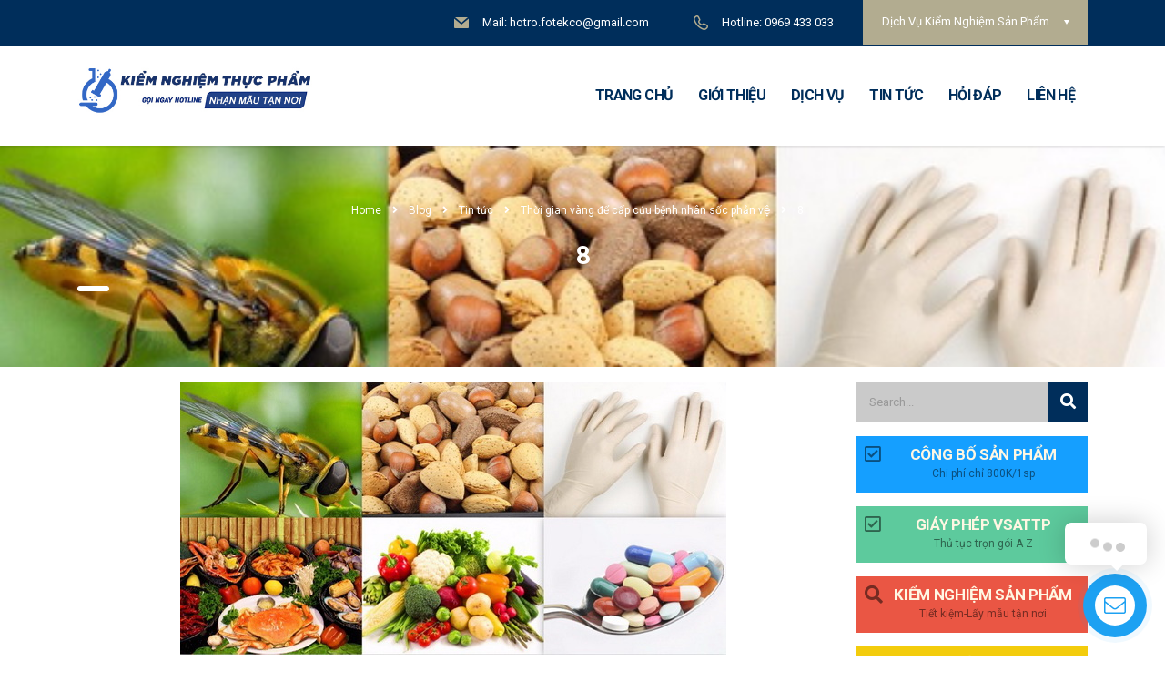

--- FILE ---
content_type: text/html; charset=UTF-8
request_url: https://kiemnghiemthucpham.com.vn/thoi-gian-vang-de-cap-cuu-benh-nhan-soc-pha%CC%89n-ve%CC%A3/8-23/
body_size: 20275
content:
<!DOCTYPE html>
<html lang="vi" class="stm-site-preloader" prefix="og: http://ogp.me/ns#">
<head>
<meta charset="UTF-8">
<meta name="viewport" content="width=device-width, initial-scale=1">
<link rel="profile" href="https://gmpg.org/xfn/11">
<link rel="pingback" href="https://kiemnghiemthucpham.com.vn/xmlrpc.php">
<title>8 - Trung Tâm Kiểm Nghiệm Thực Phẩm</title>
<!-- This site is optimized with the Yoast SEO Premium plugin v3.5.2 - https://yoast.com/wordpress/plugins/seo/ -->
<link rel="canonical" href="https://kiemnghiemthucpham.com.vn/thoi-gian-vang-de-cap-cuu-benh-nhan-soc-pha%cc%89n-ve%cc%a3/8-23/" />
<meta property="og:locale" content="vi_VN" />
<meta property="og:type" content="article" />
<meta property="og:title" content="8 - Trung Tâm Kiểm Nghiệm Thực Phẩm" />
<meta property="og:url" content="https://kiemnghiemthucpham.com.vn/thoi-gian-vang-de-cap-cuu-benh-nhan-soc-pha%cc%89n-ve%cc%a3/8-23/" />
<meta property="og:site_name" content="Trung Tâm Kiểm Nghiệm Thực Phẩm" />
<meta property="og:image" content="https://kiemnghiemthucpham.com.vn/wp-content/uploads/2021/04/8-5.jpg" />
<meta name="twitter:card" content="summary" />
<meta name="twitter:title" content="8 - Trung Tâm Kiểm Nghiệm Thực Phẩm" />
<meta name="twitter:image" content="https://kiemnghiemthucpham.com.vn/wp-content/uploads/2021/04/8-5.jpg" />
<meta property="DC.date.issued" content="2021-04-10T03:22:51+07:00" />
<!-- / Yoast SEO Premium plugin. -->
<link rel='dns-prefetch' href='//fonts.googleapis.com' />
<link rel='dns-prefetch' href='//s.w.org' />
<link rel="alternate" type="application/rss+xml" title="Dòng thông tin Trung Tâm Kiểm Nghiệm Thực Phẩm &raquo;" href="https://kiemnghiemthucpham.com.vn/feed/" />
<link rel="alternate" type="application/rss+xml" title="Dòng phản hồi Trung Tâm Kiểm Nghiệm Thực Phẩm &raquo;" href="https://kiemnghiemthucpham.com.vn/comments/feed/" />
<!-- This site is optimized with the Schema Premium ver.1.2.1 - https://schema.press -->
<script type="application/ld+json" class="schema-premium">{"@context":"https:\/\/schema.org","@type":"BreadcrumbList","@id":"https:\/\/kiemnghiemthucpham.com.vn\/thoi-gian-vang-de-cap-cuu-benh-nhan-soc-pha%cc%89n-ve%cc%a3\/8-23\/#breadcrumb","url":"https:\/\/kiemnghiemthucpham.com.vn\/thoi-gian-vang-de-cap-cuu-benh-nhan-soc-pha%cc%89n-ve%cc%a3\/8-23\/","name":"Breadcrumb","itemListElement":[{"@type":"ListItem","position":1,"item":{"@type":"WebPage","@id":"https:\/\/kiemnghiemthucpham.com.vn#webpage","url":"https:\/\/kiemnghiemthucpham.com.vn","name":"Dịch vụ kiểm nghiệm thực phẩm"}},{"@type":"ListItem","position":2,"item":{"@type":"WebPage","@id":"https:\/\/kiemnghiemthucpham.com.vn\/thoi-gian-vang-de-cap-cuu-benh-nhan-soc-pha%cc%89n-ve%cc%a3\/#webpage","url":"https:\/\/kiemnghiemthucpham.com.vn\/thoi-gian-vang-de-cap-cuu-benh-nhan-soc-pha%cc%89n-ve%cc%a3\/","name":"Thời gian vàng để cấp cứu bệnh nhân sốc phản vệ"}},{"@type":"ListItem","position":3,"item":{"@type":"WebPage","@id":"https:\/\/kiemnghiemthucpham.com.vn\/thoi-gian-vang-de-cap-cuu-benh-nhan-soc-pha%cc%89n-ve%cc%a3\/8-23\/#webpage","url":"https:\/\/kiemnghiemthucpham.com.vn\/thoi-gian-vang-de-cap-cuu-benh-nhan-soc-pha%cc%89n-ve%cc%a3\/8-23\/","name":"8"}}]}</script><!-- Schema Premium Plugin -->
<script type="text/javascript">
window._wpemojiSettings = {"baseUrl":"https:\/\/s.w.org\/images\/core\/emoji\/12.0.0-1\/72x72\/","ext":".png","svgUrl":"https:\/\/s.w.org\/images\/core\/emoji\/12.0.0-1\/svg\/","svgExt":".svg","source":{"concatemoji":"https:\/\/kiemnghiemthucpham.com.vn\/wp-includes\/js\/wp-emoji-release.min.js?ver=5.4.18"}};
/*! This file is auto-generated */
!function(e,a,t){var n,r,o,i=a.createElement("canvas"),p=i.getContext&&i.getContext("2d");function s(e,t){var a=String.fromCharCode;p.clearRect(0,0,i.width,i.height),p.fillText(a.apply(this,e),0,0);e=i.toDataURL();return p.clearRect(0,0,i.width,i.height),p.fillText(a.apply(this,t),0,0),e===i.toDataURL()}function c(e){var t=a.createElement("script");t.src=e,t.defer=t.type="text/javascript",a.getElementsByTagName("head")[0].appendChild(t)}for(o=Array("flag","emoji"),t.supports={everything:!0,everythingExceptFlag:!0},r=0;r<o.length;r++)t.supports[o[r]]=function(e){if(!p||!p.fillText)return!1;switch(p.textBaseline="top",p.font="600 32px Arial",e){case"flag":return s([127987,65039,8205,9895,65039],[127987,65039,8203,9895,65039])?!1:!s([55356,56826,55356,56819],[55356,56826,8203,55356,56819])&&!s([55356,57332,56128,56423,56128,56418,56128,56421,56128,56430,56128,56423,56128,56447],[55356,57332,8203,56128,56423,8203,56128,56418,8203,56128,56421,8203,56128,56430,8203,56128,56423,8203,56128,56447]);case"emoji":return!s([55357,56424,55356,57342,8205,55358,56605,8205,55357,56424,55356,57340],[55357,56424,55356,57342,8203,55358,56605,8203,55357,56424,55356,57340])}return!1}(o[r]),t.supports.everything=t.supports.everything&&t.supports[o[r]],"flag"!==o[r]&&(t.supports.everythingExceptFlag=t.supports.everythingExceptFlag&&t.supports[o[r]]);t.supports.everythingExceptFlag=t.supports.everythingExceptFlag&&!t.supports.flag,t.DOMReady=!1,t.readyCallback=function(){t.DOMReady=!0},t.supports.everything||(n=function(){t.readyCallback()},a.addEventListener?(a.addEventListener("DOMContentLoaded",n,!1),e.addEventListener("load",n,!1)):(e.attachEvent("onload",n),a.attachEvent("onreadystatechange",function(){"complete"===a.readyState&&t.readyCallback()})),(n=t.source||{}).concatemoji?c(n.concatemoji):n.wpemoji&&n.twemoji&&(c(n.twemoji),c(n.wpemoji)))}(window,document,window._wpemojiSettings);
</script>
<style type="text/css">
img.wp-smiley,
img.emoji {
display: inline !important;
border: none !important;
box-shadow: none !important;
height: 1em !important;
width: 1em !important;
margin: 0 .07em !important;
vertical-align: -0.1em !important;
background: none !important;
padding: 0 !important;
}
</style>
<!-- <link rel='stylesheet' id='wp-customer-reviews-3-frontend-css'  href='https://kiemnghiemthucpham.com.vn/wp-content/plugins/wp-customer-reviews/css/wp-customer-reviews-generated.css?ver=3.5.4' type='text/css' media='all' /> -->
<!-- <link rel='stylesheet' id='wp-block-library-css'  href='https://kiemnghiemthucpham.com.vn/wp-includes/css/dist/block-library/style.min.css?ver=5.4.18' type='text/css' media='all' /> -->
<!-- <link rel='stylesheet' id='contact-form-7-css'  href='https://kiemnghiemthucpham.com.vn/wp-content/plugins/contact-form-7/includes/css/styles.css?ver=5.2.2' type='text/css' media='all' /> -->
<!-- <link rel='stylesheet' id='stm-stm-css'  href='https://kiemnghiemthucpham.com.vn/wp-content/uploads/stm_fonts/stm/stm.css?ver=1.0' type='text/css' media='all' /> -->
<!-- <link rel='stylesheet' id='rs-plugin-settings-css'  href='https://kiemnghiemthucpham.com.vn/wp-content/plugins/revslider/public/assets/css/rs6.css?ver=6.2.6' type='text/css' media='all' /> -->
<link rel="stylesheet" type="text/css" href="//kiemnghiemthucpham.com.vn/wp-content/cache/wpfc-minified/6f583291c6643094d8018908b54e2bb6/1607655709index.css" media="all"/>
<style id='rs-plugin-settings-inline-css' type='text/css'>
#rs-demo-id {}
</style>
<!-- <link rel='stylesheet' id='toc-screen-css'  href='https://kiemnghiemthucpham.com.vn/wp-content/plugins/table-of-contents-plus/screen.min.css?ver=1509' type='text/css' media='all' /> -->
<!-- <link rel='stylesheet' id='notificationx-css'  href='https://kiemnghiemthucpham.com.vn/wp-content/plugins/notificationx/public/assets/css/notificationx-public.min.css?ver=1.3.8' type='text/css' media='all' /> -->
<!-- <link rel='stylesheet' id='notificationx-pro-css'  href='https://kiemnghiemthucpham.com.vn/wp-content/plugins/notificationx-pro/assets/css/nxpro-public.min.css?ver=1.3.0' type='text/css' media='all' /> -->
<!-- <link rel='stylesheet' id='bootstrap-css'  href='https://kiemnghiemthucpham.com.vn/wp-content/themes/consulting/assets/css/bootstrap.min.css?ver=5.1.2' type='text/css' media='all' /> -->
<!-- <link rel='stylesheet' id='vc_font_awesome_5_shims-css'  href='https://kiemnghiemthucpham.com.vn/wp-content/plugins/js_composer/assets/lib/bower/font-awesome/css/v4-shims.min.css?ver=6.2.0' type='text/css' media='all' /> -->
<link rel="stylesheet" type="text/css" href="//kiemnghiemthucpham.com.vn/wp-content/cache/wpfc-minified/036ae25acd76dfe51d108cd88aa9f0ac/1607681999index.css" media="all"/>
<style id='vc_font_awesome_5_shims-inline-css' type='text/css'>
body #wrapper .fa.fa-facebook{font-family:'Font Awesome 5 Brands' !important;}
</style>
<!-- <link rel='stylesheet' id='vc_font_awesome_5-css'  href='https://kiemnghiemthucpham.com.vn/wp-content/plugins/js_composer/assets/lib/bower/font-awesome/css/all.min.css?ver=6.2.0' type='text/css' media='all' /> -->
<link rel="stylesheet" type="text/css" href="//kiemnghiemthucpham.com.vn/wp-content/cache/wpfc-minified/0122afc1015a374df72cc5b773c3c0fc/1602837386index.css" media="all"/>
<style id='vc_font_awesome_5-inline-css' type='text/css'>
body #wrapper .fa.fa-map-marker{font-family:'FontAwesome' !important;} body .fa.fa-map-marker:before{content:"\f041"}
</style>
<!-- <link rel='stylesheet' id='font-awesome-css'  href='https://kiemnghiemthucpham.com.vn/wp-content/themes/consulting/assets/css/font-awesome.min.css?ver=5.1.2' type='text/css' media='all' /> -->
<!-- <link rel='stylesheet' id='consulting-style-css'  href='https://kiemnghiemthucpham.com.vn/wp-content/themes/consulting/style.css?ver=5.1.2' type='text/css' media='all' /> -->
<!-- <link rel='stylesheet' id='consulting-layout-css'  href='https://kiemnghiemthucpham.com.vn/wp-content/themes/consulting/assets/css/layout_8/main.css?ver=5.1.2' type='text/css' media='all' /> -->
<link rel="stylesheet" type="text/css" href="//kiemnghiemthucpham.com.vn/wp-content/cache/wpfc-minified/01fc12fc2b6872a37e671cf8d4feef3f/1602837386index.css" media="all"/>
<style id='consulting-layout-inline-css' type='text/css'>
.page_title{ background-image: url(https://kiemnghiemthucpham.com.vn/wp-content/uploads/2021/04/8-5.jpg) !important; }.mtc, .mtc_h:hover{
color: #29363b!important
}.stc, .stc_h:hover{
color: #b2ac90!important
}.ttc, .ttc_h:hover{
color: #f15822!important
}.mbc, .mbc_h:hover, .stm-search .stm_widget_search button{
background-color: #29363b!important
}.sbc, .sbc_h:hover{
background-color: #b2ac90!important
}.tbc, .tbc_h:hover{
background-color: #f15822!important
}.mbdc, .mbdc_h:hover{
border-color: #29363b!important
}.sbdc, .sbdc_h:hover{
border-color: #b2ac90!important
}.tbdc, .tbdc_h:hover{
border-color: #f15822!important
}.chontoi h4{padding:0!important;} body {color: #222!important;} .crp_related ol>li {list-style: none!important;} .widget_contacts_phone .text{ font-size: 20px; font-weight:bold; opacity: unset!important;} .chontoi .info_box { margin: 0;} .no_paddings .owl-item img{ padding: 5px; border: 1px solid #ddd; transition: .3s all ease; border-radius: 3px;} .single-post a { color: #009688;} .testimonials_carousel .testimonial:after{ color: #3368c6;} #footer .footer_widgets { padding: 40px 0 0!important;} #toc_container a { color: #009688!important;} #toc_container a{ padding-left: 10px;} #toc_container.toc_light_blue { width: 100%;} h2:after { margin: 0;} #footer .widgets_row .footer_text p { text-align: justify;} .single-post .wpb_text_column h2 { font-weight: bold; color: #002e5b;} .testimonials_carousel .testimonial .image img{ border: 5px solid #e1e1e1;} .page_title { background: url(https://kiemnghiemthucpham.com.vn/wp-content/uploads/2021/01/title.png); padding: 60px 0 60px!important; margin: 0 0 16px!important; color: white!important; } .page_title h1 { color: white!important; text-transform: none; font-weight: bold; } .post_details_wr .stm_post_info{display:none;} .single-post .col-lg-9 { border-right: 1px solid #ebebeb; text-align: justify;} #main { padding: 0 0 20px!important; } .post_bottom { margin: 0 0 15px!important; } #footer .widgets_row .footer_logo {margin: 0 0 20px!important;} .stm_news .news_list li .date { display: none;} .stm_news .news_list li .post_inner {padding-bottom: 0!important;} .stm_news .news_list li h5 a { font-size: 14px; font-weight: 400;} .stm_news .news_list li h5 { margin-bottom: 5px!important; padding: 0 10px!important;} .stm_news .news_list li .image { margin: -3px -3px 10px!important;} .sidebar-area .stm_news .news_list li .image { padding: 5px; border: 1px solid #ddd;} #text-6 .vc_column_container{ border: 4px solid #ecf4ff; margin-bottom: 16px;} .stm_news .news_list li .post_inner { padding: 5px;} .stm_news .news_list li { margin-bottom: 10px!important;} body.header_style_2 .header_top .top_nav .main_menu_nav>ul>li>a, body.header_style_2 .header_top .top_nav .top_nav_wrapper>ul>li>a{ font-weight: bold;} .posts_grid .post_date { display: none!important;} .posts_grid h5 a { font-size: 14px!important; } .posts_grid>ul>li{ margin: 0 0 10px!important;} .posts_grid .post_thumbnail { margin: 0 0 10px!important;} .posts_grid h5:before{ margin: 0 0 6px!important;} .posts_grid .post_thumbnail img { padding: 5px; border: 1px solid #ddd; border-radius: 3px;} .single-post h3:after {display:none;} .single-post h3{ margin:0!important; font-size: 19px; font-weight: bold; color: #333;text-decoration: underline;} .wpb_text_column ul li{ font-size: 15px!important;} .wpb_text_column ul { padding: 12px 23px!important; background: #f2f2f2;} .cb-green{background-color: #5dca9d;} .cb-blue{background-color:#159fff;} .custom-button{ display: block; position: relative; padding: 10px; -webkit-transition: .25s ease-in-out all; -moz-transition: .15s ease-in-out all; -o-transition: .15s ease-in-out all; transition: .15s ease-in-out all;} .cb-red, .cb-redblur { background-color: #ea5644;} .cb-yellow { background-color: #f3cc0c;} .cb-gray { background-color: #c5cace;} .custom-button-icon, .custom-button-tagline { color: #000;font-size: 12px; opacity: .5;} .custom-button-icon { display: block; float: left; font-size: 20px; line-height: 24p;} .custom-button-wrap { display: block; margin-left: 25px;} .custom-button-title { display: block; font-size: 17px; font-weight: 700; color: #fff7e3; line-height: 20px; letter-spacing: -.02em; text-transform: uppercase;} .custom-button em { width: 0; height: 0; position: absolute; bottom: 0; right: 0; z-index: 30; -moz-box-shadow: -4px -3px 4pxx rgba(0,0,0,.3); -webkit-box-shadow: -4px -3px 4px rgba(0,0,0,.3); box-shadow: -4px -3px 4px rgba(0,0,0,.3); -webkit-transition: .25s ease-in-out all; -moz-transition: .15s ease-in-out all; -o-transition: .15s ease-in-out all; transition: .15s ease-in-out all;} .custom-button:hover em { width: 15px; height: 15px; -webkit-transform: rotate(-10deg) translate3d(0,0,0); -moz-transform: rotate(-10deg) translate3d(0,0,0); -o-transform: rotate(-10deg) translate3d(0,0,0); transform: rotate(-10deg) translate3d(0,0,0);} .custom-button:hover { -moz-border-radius: 0 0 20px; -webkit-border-radius: 0 0 20px; border-radius: 0 0 20px;} .stm_sidebar img { box-shadow: 0 0 23px -4px rgba(51,51,51,1);} h2:after{background:#002e5b!important;} .crp_related { box-shadow: 0 0 8px rgb(0 0 0 / 15%); padding: 10px 20px;} .stm_news .news_list li.view_style_3 .post_item .content .title h5 { font-size: 14px!important; line-height: 1.5!important; font-weight: 400!important;} .stm_news .news_list li h5{padding: 0 0 0 6px!important;} .widget { margin: 0 0 16px!important;} .widget.widget_text img { -webkit-box-shadow: 0 0 12px -4px #888;} .stm_news .news_list li.view_style_3 .post_item .image { width: 100px!important; flex: auto!important;} .stm_news .news_list li.view_style_3 .post_item .content { padding-left: 5px!important; padding-top: 5px!important; width: calc(100% - 100px)!important; flex: auto!important;} .stm_news .news_list li.view_style_3 .post_item .content .read_more, .stm_news .news_list li.view_style_3 .post_item .content .description { display: none;} .stm_news .news_list li.view_style_3 { margin-bottom: 12px!important;} .vc_custom_1601627787536{ margin-bottom: 17px !important; padding-top: 10px !important;} #text-8 .vc_column_container{ border: 4px solid #f1f1f1; margin-bottom: 16px;} .title-ddsig:after{display:none;} .title-ddsig{ text-align: center; margin-bottom: 0; background: #f2f2f2;} .ct-ddsig li{ color: #000080!important;} .stm_news_unit-block { min-height: 46px;} .end-post{position: relative; background: #0088e1; -webkit-box-shadow: 0px 0px 13px -4px #0072bc; width: 100% !important; -moz-box-shadow: 0px 0px 13px -4px rgba(0,0,0,.75); box-shadow: 0px 0px 13px -4px #0072bc; margin: 10px auto;} .end-post:before { content: ""; z-index: 1; width: 98%; height: 93%; position: absolute; top: 50%; left: 50%; border: 2px dashed #e4e4e4; transform: translate(-50%,-50%); -moz-transform: translate(-50%,-50%); -o-transform: translate(-50%,-50%); -webkit-transform: translate(-50%,-50%); } .category .posts_grid .post_thumbnail img { max-height: 150px!important;} div.wpcr3_review blockquote.wpcr3_content {display: none!important;} .wpcr3_in_content:first-child {border-radius: 10px;border: 1px solid #4cadc9;padding: 20px!important;} .wpcr3_review_author .wpcr3_caps:first-child{color: #3366ff;margin-left:3px;} .wpcr3_show_btn , .wpcr3_show_btn:hover , .wpcr3_submit_btn, .wpcr3_submit_btn:hover{ font-size: 0px;color: white; border-radius: 4px; background: #11b5e6;} .wpcr3_cancel_btn, .wpcr3_cancel_btn:hover{color: white; border-radius: 4px; background: #11b5e6;font-size: 16px;} .wpcr3_show_btn:after , .wpcr3_submit_btn:after{ content:'Đánh giá chất lượng dịch vụ'; font-size:16px;} .wpcr3_aggregateRating_overallText{font-size: 0px;} div.wpcr3_review_item div.wpcr3_item_name { display: none;} div.wpcr3_aggregateRating { margin-bottom: 5px;} .wpcr3_aggregateRating_overallText:after { content: 'Đánh giá chất lượng dịch vụ! '; font-size: 23px;} .wpcr3_item_name{display: none!important;} #toc_container { width: 80%!important; margin: 0 auto;margin-bottom: 10px; border: 1px dashed #139240!important; font-size: 90%!important;} .attachmentid-5656 .page_title { background: url(https://kiemnghiemthucpham.com.vn/wp-content/uploads/2021/01/title.png)!important;} div.wpcr3_review div.wpcr3_review_datePublished{display:none!important;} .wpcr3_respond_1{margin: 10px 0!important;} .attachment{text-align: center;}
</style>
<!-- <link rel='stylesheet' id='select2-css'  href='https://kiemnghiemthucpham.com.vn/wp-content/themes/consulting/assets/css/select2.min.css?ver=5.1.2' type='text/css' media='all' /> -->
<!-- <link rel='stylesheet' id='header_builder-css'  href='https://kiemnghiemthucpham.com.vn/wp-content/themes/consulting/assets/css/header_builder.css?ver=5.1.2' type='text/css' media='all' /> -->
<link rel="stylesheet" type="text/css" href="//kiemnghiemthucpham.com.vn/wp-content/cache/wpfc-minified/0cefac7773c4b26742c2abed9faafc99/1602837386index.css" media="all"/>
<link rel='stylesheet' id='consulting-default-font-css'  href='https://fonts.googleapis.com/css?family=Open+Sans%3A400%2C300%2C300italic%2C400italic%2C600%2C600italic%2C700%2C700italic%2C800%2C800italic%26subset%3Dlatin%2Cgreek%2Cgreek-ext%2Cvietnamese%2Ccyrillic-ext%2Clatin-ext%2Ccyrillic%7CMontserrat%3A400%2C700&#038;ver=5.1.2' type='text/css' media='all' />
<!-- <link rel='stylesheet' id='stm-skin-custom-generated-css'  href='https://kiemnghiemthucpham.com.vn/wp-content/uploads/stm_uploads/skin-custom.css?ver=1555164' type='text/css' media='all' /> -->
<!-- <link rel='stylesheet' id='consulting-global-styles-css'  href='https://kiemnghiemthucpham.com.vn/wp-content/themes/consulting/assets/css/global_styles/main.css?ver=5.1.2' type='text/css' media='all' /> -->
<link rel="stylesheet" type="text/css" href="//kiemnghiemthucpham.com.vn/wp-content/cache/wpfc-minified/058d849b619b6bd67dcd87e48cb62e33/1602837386index.css" media="all"/>
<style id='consulting-global-styles-inline-css' type='text/css'>
.elementor-widget-video .eicon-play {
border-color: #f15822;
background-color: #f15822;
}
.elementor-widget-wp-widget-nav_menu ul li,
.elementor-widget-wp-widget-nav_menu ul li a {
color: #002e5b;
}
.elementor-widget-wp-widget-nav_menu ul li.current-cat:hover>a,
.elementor-widget-wp-widget-nav_menu ul li.current-cat>a,
.elementor-widget-wp-widget-nav_menu ul li.current-menu-item:hover>a,
.elementor-widget-wp-widget-nav_menu ul li.current-menu-item>a,
.elementor-widget-wp-widget-nav_menu ul li.current_page_item:hover>a,
.elementor-widget-wp-widget-nav_menu ul li.current_page_item>a,
.elementor-widget-wp-widget-nav_menu ul li:hover>a {
border-left-color: #b2ac90;
}
div.elementor-widget-button a.elementor-button,
div.elementor-widget-button .elementor-button {
background-color: #002e5b;
}
div.elementor-widget-button a.elementor-button:hover,
div.elementor-widget-button .elementor-button:hover {
background-color: #f15822;
color: #002e5b;
}
.elementor-default .elementor-text-editor ul:not(.elementor-editor-element-settings) li:before,
.elementor-default .elementor-widget-text-editor ul:not(.elementor-editor-element-settings) li:before {
color: #b2ac90;
}
.consulting_elementor_wrapper .elementor-tabs .elementor-tabs-content-wrapper .elementor-tab-mobile-title,
.consulting_elementor_wrapper .elementor-tabs .elementor-tabs-wrapper .elementor-tab-title {
background-color: #f15822;
}
.consulting_elementor_wrapper .elementor-tabs .elementor-tabs-content-wrapper .elementor-tab-mobile-title,
.consulting_elementor_wrapper .elementor-tabs .elementor-tabs-wrapper .elementor-tab-title a {
color: #002e5b;
}
.consulting_elementor_wrapper .elementor-tabs .elementor-tabs-content-wrapper .elementor-tab-mobile-title.elementor-active,
.consulting_elementor_wrapper .elementor-tabs .elementor-tabs-wrapper .elementor-tab-title.elementor-active {
background-color: #002e5b;
}
.consulting_elementor_wrapper .elementor-tabs .elementor-tabs-content-wrapper .elementor-tab-mobile-title.elementor-active,
.consulting_elementor_wrapper .elementor-tabs .elementor-tabs-wrapper .elementor-tab-title.elementor-active a {
color: #f15822;
}
.radial-progress .circle .mask .fill {
background-color: #f15822;
}
</style>
<!-- <link rel='stylesheet' id='stm_megamenu-css'  href='https://kiemnghiemthucpham.com.vn/wp-content/themes/consulting/inc/megamenu/assets/css/megamenu.css?ver=5.4.18' type='text/css' media='all' /> -->
<link rel="stylesheet" type="text/css" href="//kiemnghiemthucpham.com.vn/wp-content/cache/wpfc-minified/922671971918087666cec9143a261f58/1602837386index.css" media="all"/>
<link rel='stylesheet' id='stm-google-fonts-css'  href='//fonts.googleapis.com/css?family=Roboto%7CRoboto%3Aregular%2Citalic%2C700%2C100%2C100italic%2C300%2C300italic%2C500%2C500italic%2C700italic%2C900%2C900italic&#038;subset=cyrillic%2Cvietnamese%2Cgreek-ext%2Clatin%2Ccyrillic-ext%2Cgreek%2Clatin-ext&#038;ver=5.1.2' type='text/css' media='all' />
<!-- <link rel='stylesheet' id='jquery.contactus.css-css'  href='https://kiemnghiemthucpham.com.vn/wp-content/plugins/ar-contactus/res/css/jquery.contactus.min.css?ver=1.6.3' type='text/css' media='all' /> -->
<!-- <link rel='stylesheet' id='contactus.generated.desktop.css-css'  href='https://kiemnghiemthucpham.com.vn/wp-content/plugins/ar-contactus/res/css/generated-desktop.css?ver=1607656550' type='text/css' media='all' /> -->
<link rel="stylesheet" type="text/css" href="//kiemnghiemthucpham.com.vn/wp-content/cache/wpfc-minified/149744742e3aa6748f1c36f1e7ccc1fe/1607655975index.css" media="all"/>
<link rel='stylesheet' id='contactus.fa.css-css'  href='https://use.fontawesome.com/releases/v5.8.1/css/all.css?ver=1.6.3' type='text/css' media='all' />
<script>if (document.location.protocol != "https:") {document.location = document.URL.replace(/^http:/i, "https:");}</script><script src='//kiemnghiemthucpham.com.vn/wp-content/cache/wpfc-minified/557c853a541b7b287ff1b5373743dbd5/1759245190index.js' type="text/javascript"></script>
<!-- <script type='text/javascript' src='https://kiemnghiemthucpham.com.vn/wp-includes/js/jquery/jquery.js?ver=1.12.4-wp'></script> -->
<!-- <script type='text/javascript' src='https://kiemnghiemthucpham.com.vn/wp-includes/js/jquery/jquery-migrate.min.js?ver=1.4.1'></script> -->
<!-- <script type='text/javascript' src='https://kiemnghiemthucpham.com.vn/wp-content/plugins/wp-customer-reviews/js/wp-customer-reviews.js?ver=3.5.4'></script> -->
<!-- <script type='text/javascript' src='https://kiemnghiemthucpham.com.vn/wp-content/plugins/contentprotector/js/jquery.watermark.js?ver=5.4.18'></script> -->
<!-- <script type='text/javascript' src='https://kiemnghiemthucpham.com.vn/wp-content/plugins/revslider/public/assets/js/rbtools.min.js?ver=6.0.2'></script> -->
<!-- <script type='text/javascript' src='https://kiemnghiemthucpham.com.vn/wp-content/plugins/revslider/public/assets/js/rs6.min.js?ver=6.2.6'></script> -->
<!-- <script type='text/javascript' src='https://kiemnghiemthucpham.com.vn/wp-content/themes/consulting/inc/megamenu/assets/js/megamenu.js?ver=5.4.18'></script> -->
<!-- <script type='text/javascript' src='https://kiemnghiemthucpham.com.vn/wp-content/plugins/ar-contactus/res/js/scripts.js?ver=1.6.3'></script> -->
<link rel='https://api.w.org/' href='https://kiemnghiemthucpham.com.vn/wp-json/' />
<link rel="EditURI" type="application/rsd+xml" title="RSD" href="https://kiemnghiemthucpham.com.vn/xmlrpc.php?rsd" />
<link rel="wlwmanifest" type="application/wlwmanifest+xml" href="https://kiemnghiemthucpham.com.vn/wp-includes/wlwmanifest.xml" /> 
<meta name="generator" content="WordPress 5.4.18" />
<link rel='shortlink' href='https://kiemnghiemthucpham.com.vn/?p=4474' />
<link rel="alternate" type="application/json+oembed" href="https://kiemnghiemthucpham.com.vn/wp-json/oembed/1.0/embed?url=https%3A%2F%2Fkiemnghiemthucpham.com.vn%2Fthoi-gian-vang-de-cap-cuu-benh-nhan-soc-pha%25cc%2589n-ve%25cc%25a3%2F8-23%2F" />
<link rel="alternate" type="text/xml+oembed" href="https://kiemnghiemthucpham.com.vn/wp-json/oembed/1.0/embed?url=https%3A%2F%2Fkiemnghiemthucpham.com.vn%2Fthoi-gian-vang-de-cap-cuu-benh-nhan-soc-pha%25cc%2589n-ve%25cc%25a3%2F8-23%2F&#038;format=xml" />
<!-- This site uses the Open External Links in a New Window plugin v1.4 by WebFactory Ltd. Download it for free at https://wordpress.org/extend/plugins/open-external-links-in-a-new-window/ -->
<script type="text/javascript">//<![CDATA[
function external_links_in_new_windows_loop() {
if (!document.links) {
document.links = document.getElementsByTagName('a');
}
var change_link = false;
var force = '';
var ignore = '';
for (var t=0; t<document.links.length; t++) {
var all_links = document.links[t];
change_link = false;
if(document.links[t].hasAttribute('onClick') == false) {
// forced if the address starts with http (or also https), but does not link to the current domain
if(all_links.href.search(/^http/) != -1 && all_links.href.search('kiemnghiemthucpham.com.vn') == -1 && all_links.href.search(/^#/) == -1) {
// console.log('Changed ' + all_links.href);
change_link = true;
}
if(force != '' && all_links.href.search(force) != -1) {
// forced
// console.log('force ' + all_links.href);
change_link = true;
}
if(ignore != '' && all_links.href.search(ignore) != -1) {
// console.log('ignore ' + all_links.href);
// ignored
change_link = false;
}
if(change_link == true) {
// console.log('Changed ' + all_links.href);
document.links[t].setAttribute('onClick', 'javascript:window.open(\''+all_links.href+'\'); return false;');
document.links[t].removeAttribute('target');
}
}
}
}
// Load
function external_links_in_new_windows_load(func)
{  
var oldonload = window.onload;
if (typeof window.onload != 'function'){
window.onload = func;
} else {
window.onload = function(){
oldonload();
func();
}
}
}
external_links_in_new_windows_load(external_links_in_new_windows_loop);
//]]></script>
<script type="text/javascript">
var ajaxurl = 'https://kiemnghiemthucpham.com.vn/wp-admin/admin-ajax.php';
var stm_ajax_load_events = '6b9cfffb2c';
var stm_ajax_load_portfolio = 'd96590e468';
var stm_ajax_add_event_member_sc = '76646f0ae3';
var stm_custom_register = 'f41ca0c5d2';
var stm_get_prices = '405d1c6982';
var stm_get_history = '428d20bb98';
var consulting_install_plugin = 'cd07d98cf3';
var stm_ajax_add_review = '1f796e89e6';
</script>
<meta name="generator" content="Powered by WPBakery Page Builder - drag and drop page builder for WordPress."/>
<meta name="generator" content="Powered by Slider Revolution 6.2.6 - responsive, Mobile-Friendly Slider Plugin for WordPress with comfortable drag and drop interface." />
<link rel="icon" href="https://kiemnghiemthucpham.com.vn/wp-content/uploads/2020/09/cropped-fvr-2-32x32.jpg" sizes="32x32" />
<link rel="icon" href="https://kiemnghiemthucpham.com.vn/wp-content/uploads/2020/09/cropped-fvr-2-192x192.jpg" sizes="192x192" />
<link rel="apple-touch-icon" href="https://kiemnghiemthucpham.com.vn/wp-content/uploads/2020/09/cropped-fvr-2-180x180.jpg" />
<meta name="msapplication-TileImage" content="https://kiemnghiemthucpham.com.vn/wp-content/uploads/2020/09/cropped-fvr-2-270x270.jpg" />
<script type="text/javascript">function setREVStartSize(e){
//window.requestAnimationFrame(function() {				 
window.RSIW = window.RSIW===undefined ? window.innerWidth : window.RSIW;	
window.RSIH = window.RSIH===undefined ? window.innerHeight : window.RSIH;	
try {								
var pw = document.getElementById(e.c).parentNode.offsetWidth,
newh;
pw = pw===0 || isNaN(pw) ? window.RSIW : pw;
e.tabw = e.tabw===undefined ? 0 : parseInt(e.tabw);
e.thumbw = e.thumbw===undefined ? 0 : parseInt(e.thumbw);
e.tabh = e.tabh===undefined ? 0 : parseInt(e.tabh);
e.thumbh = e.thumbh===undefined ? 0 : parseInt(e.thumbh);
e.tabhide = e.tabhide===undefined ? 0 : parseInt(e.tabhide);
e.thumbhide = e.thumbhide===undefined ? 0 : parseInt(e.thumbhide);
e.mh = e.mh===undefined || e.mh=="" || e.mh==="auto" ? 0 : parseInt(e.mh,0);		
if(e.layout==="fullscreen" || e.l==="fullscreen") 						
newh = Math.max(e.mh,window.RSIH);					
else{					
e.gw = Array.isArray(e.gw) ? e.gw : [e.gw];
for (var i in e.rl) if (e.gw[i]===undefined || e.gw[i]===0) e.gw[i] = e.gw[i-1];					
e.gh = e.el===undefined || e.el==="" || (Array.isArray(e.el) && e.el.length==0)? e.gh : e.el;
e.gh = Array.isArray(e.gh) ? e.gh : [e.gh];
for (var i in e.rl) if (e.gh[i]===undefined || e.gh[i]===0) e.gh[i] = e.gh[i-1];
var nl = new Array(e.rl.length),
ix = 0,						
sl;					
e.tabw = e.tabhide>=pw ? 0 : e.tabw;
e.thumbw = e.thumbhide>=pw ? 0 : e.thumbw;
e.tabh = e.tabhide>=pw ? 0 : e.tabh;
e.thumbh = e.thumbhide>=pw ? 0 : e.thumbh;					
for (var i in e.rl) nl[i] = e.rl[i]<window.RSIW ? 0 : e.rl[i];
sl = nl[0];									
for (var i in nl) if (sl>nl[i] && nl[i]>0) { sl = nl[i]; ix=i;}															
var m = pw>(e.gw[ix]+e.tabw+e.thumbw) ? 1 : (pw-(e.tabw+e.thumbw)) / (e.gw[ix]);					
newh =  (e.gh[ix] * m) + (e.tabh + e.thumbh);
}				
if(window.rs_init_css===undefined) window.rs_init_css = document.head.appendChild(document.createElement("style"));					
document.getElementById(e.c).height = newh+"px";
window.rs_init_css.innerHTML += "#"+e.c+"_wrapper { height: "+newh+"px }";				
} catch(e){
console.log("Failure at Presize of Slider:" + e)
}					   
//});
};</script>
<style type="text/css" title="dynamic-css" class="options-output">.top_nav_wr .top_nav .logo a img{width:260px;}#footer .widgets_row .footer_logo a img{width:360px;}#footer .widgets_row .footer_logo a img{height:64px;}body,
body .vc_general.vc_btn3 small,
.default_widgets .widget.widget_nav_menu ul li .children li,
.default_widgets .widget.widget_categories ul li .children li,
.default_widgets .widget.widget_product_categories ul li .children li,
.stm_sidebar .widget.widget_nav_menu ul li .children li,
.stm_sidebar .widget.widget_categories ul li .children li,
.stm_sidebar .widget.widget_product_categories ul li .children li,
.shop_widgets .widget.widget_nav_menu ul li .children li,
.shop_widgets .widget.widget_categories ul li .children li,
.shop_widgets .widget.widget_product_categories ul li .children li,
body.header_style_4 .header_top .icon_text .text strong,
body.header_style_4 .header_top .icon_text .text b,
body.header_style_6 .top_bar_contacts_text strong,
body.header_style_6 .top_bar_contacts_text b{font-family:Roboto;} h1, .h1,
h2, .h2,
h3, .h3,
h4, .h4,
h5, .h5,
h6, .h6,
.top_nav .top_nav_wrapper > ul,
.top_nav .icon_text strong,
.stm_testimonials .item .testimonial-info .testimonial-text .name,
.stats_counter .counter_title,
.stm_contact .stm_contact_info .stm_contact_job,
.vacancy_table_wr .vacancy_table thead th,
.testimonials_carousel .testimonial .info .position,
.testimonials_carousel .testimonial .info .company,
.stm_gmap_wrapper .gmap_addresses .addresses .item .title,
.company_history > ul > li .year,
.stm_contacts_widget,
.stm_works_wr.grid .stm_works .item .item_wr .title,
.stm_works_wr.grid_with_filter .stm_works .item .info .title,
body .vc_general.vc_btn3,
.consulting-rev-title,
.consulting-rev-title-2,
.consulting-rev-title-3,
.consulting-rev-text,
body .vc_tta-container .vc_tta.vc_general.vc_tta-tabs.theme_style .vc_tta-tabs-container .vc_tta-tabs-list .vc_tta-tab a,
strong, b,
.button,
.woocommerce a.button,
.woocommerce button.button,
.woocommerce input.button,
.woocommerce-cart .wc-proceed-to-checkout a.checkout-button,
.woocommerce input.button.alt,
.request_callback p,
ul.comment-list .comment .comment-author,
.page-numbers .page-numbers,
#footer .footer_widgets .widget.widget_recent_entries ul li a,
.default_widgets .widget.widget_nav_menu ul li,
.default_widgets .widget.widget_categories ul li,
.default_widgets .widget.widget_product_categories ul li,
.stm_sidebar .widget.widget_nav_menu ul li, .stm_sidebar .widget.widget_categories ul li,
.stm_sidebar .widget.widget_product_categories ul li,
.shop_widgets .widget.widget_nav_menu ul li,
.shop_widgets .widget.widget_categories ul li,
.shop_widgets .widget.widget_product_categories ul li,
.default_widgets .widget.widget_recent_entries ul li a,
.stm_sidebar .widget.widget_recent_entries ul li a,
.shop_widgets .widget.widget_recent_entries ul li a,
.staff_bottom_wr .staff_bottom .infos .info,
.woocommerce .widget_price_filter .price_slider_amount .button,
.woocommerce ul.product_list_widget li .product-title,
.woocommerce ul.products li.product .price,
.woocommerce a.added_to_cart,
.woocommerce div.product .woocommerce-tabs ul.tabs li a,
.woocommerce div.product form.cart .variations label,
.woocommerce table.shop_table th,
.woocommerce-cart table.cart th.product-name a,
.woocommerce-cart table.cart td.product-name a,
.woocommerce-cart table.cart th .amount,
.woocommerce-cart table.cart td .amount,
.stm_services .item .item_wr .content .read_more,
.staff_list ul li .staff_info .staff_department,
.stm_partner.style_2 .stm_partner_content .position,
.wpb_text_column ul li,
.comment-body .comment-text ul li,
body.header_style_4 .header_top .icon_text.big .text strong,
.info_box .read_more,
.stm_services_tabs .service_tab_item .service_name,
.stm_services_tabs .services_categories ul li a,
.stm_services_tabs .service_tab_item .service_cost,
.vc_custom_heading .subtitle,
.stm_gmap_wrapper .gmap_addresses .addresses .item .title,
.info_box h4,
.testimonials_carousel.style_2 .item .testimonial-info .testimonial-text .name,
.staff_carousel_item .staff_department,
body.header_style_5 .header_top .info-text strong,
.stm_works_wr.grid_2.style_1 .stm_works .item .item_wr .title,
.stm_works_wr.grid_2.style_2 .stm_works .item .item_wr .title,
.stm_works_wr.grid_with_filter.style_1 .stm_works .item .item_wr .title,
.stm_works_wr.grid_with_filter.style_2 .stm_works .item .item_wr .title,
body.header_style_7 .side_nav .main_menu_nav > li > a,
body.header_style_7 .side_nav .main_menu_nav > li ul li a,
body.header_style_5 .header_top .info-text b{font-family:Roboto;}body{font-size:16px;}h1, .h1{text-transform:none;}h2, .h2{font-size:28px;}h2, .h2{text-transform:none;}h3, .h3{font-size:23px;}h3, .h3{text-transform:none;}h4, .h4{font-weight:400;}h4, .h4{text-transform:none;}h5, .h5{text-transform:none;}h6, .h6{text-transform:none;}</style>
<noscript><style> .wpb_animate_when_almost_visible { opacity: 1; }</style></noscript></head>
<body data-rsssl=1 class="attachment attachment-template-default single single-attachment postid-4474 attachmentid-4474 attachment-jpeg site_layout_8  header_style_2 sticky_menu wpb-js-composer js-comp-ver-6.2.0 vc_responsive">
<div id="wrapper">
<div id="fullpage" class="content_wrapper">
<header id="header">
<div class="top_bar">
<div class="container">
<div class="top_bar_info_wr">
<div class="top_bar_info_switcher">
<div class="active">
<span>
Dịch Vụ Kiểm Nghiệm Sản Phẩm                                                            </span>
</div>
<ul>
<li>
<a href="#top_bar_info_1">
Dịch Vụ Kiểm Nghiệm Sản Phẩm                                                                    </a>
</li>
<li>
<a href="#top_bar_info_2">
Dịch Vụ Công Bố Sản Phẩm                                                                    </a>
</li>
</ul>
</div>
<ul class="top_bar_info"
id="top_bar_info_1" style="display: block;">
<li>
<i class="stm-env_13"></i>
<span>
Mail: hotro.fotekco@gmail.com                                                                </span>
</li>
<li>
<i class="stm-phone6"></i>
<span>
Hotline: 0969 433 033                                                                </span>
</li>
</ul>
<ul class="top_bar_info"
id="top_bar_info_2">
<li>
<i class="stm-env_13"></i>
<span>
Mail: congbosanpham.azf@gmail.com                                                                </span>
</li>
<li>
<i class="stm-phone6"></i>
<span>
Hotline: 093 111 9336                                                                </span>
</li>
</ul>
</div>
</div>
</div>
<div class="header_top clearfix">
<div class="container">
<div class="logo media-left media-middle">
<a href="https://kiemnghiemthucpham.com.vn/"><img
src="https://kiemnghiemthucpham.com.vn/wp-content/uploads/2025/06/logo-kiemnghiemthucpham-tan-noi.jpg"
style="width: 260px; height: px;"
alt="Trung Tâm Kiểm Nghiệm Thực Phẩm"/></a>
</div>
<div class="top_nav media-body media-middle">
<div class="top_nav_wrapper clearfix">
<ul id="menu-menu" class="main_menu_nav"><li id="menu-item-1774" class="menu-item menu-item-type-custom menu-item-object-custom menu-item-home menu-item-1774"><a href="https://kiemnghiemthucpham.com.vn/">TRANG CHỦ</a></li>
<li id="menu-item-1794" class="menu-item menu-item-type-custom menu-item-object-custom menu-item-has-children menu-item-1794"><a href="#">GIỚI THIỆU</a>
<ul class="sub-menu">
<li id="menu-item-2053" class="menu-item menu-item-type-custom menu-item-object-custom menu-item-2053 stm_col_width_default stm_mega_cols_inside_default"><a href="https://kiemnghiemthucpham.com.vn/gioi-thieu-chung/">Giới thiệu chung</a></li>
<li id="menu-item-2048" class="menu-item menu-item-type-custom menu-item-object-custom menu-item-2048 stm_col_width_default stm_mega_cols_inside_default"><a href="https://kiemnghiemthucpham.com.vn/chinh-sach-chat-luong/">Chính sách chất lượng</a></li>
</ul>
</li>
<li id="menu-item-1772" class="menu-item menu-item-type-custom menu-item-object-custom menu-item-has-children menu-item-1772 stm_megamenu stm_megamenu__boxed stm_megamenu_6"><a href="#">DỊCH VỤ</a>
<ul class="sub-menu">
<li id="menu-item-2024" class="menu-item menu-item-type-custom menu-item-object-custom menu-item-has-children menu-item-2024 stm_col_width_default stm_mega_cols_inside_default"><a href="https://kiemnghiemthucpham.com.vn/kiem-nghiem-san-pham/">KIỂM NGHIỆM</a>
<ul class="sub-menu">
<li id="menu-item-1806" class="menu-item menu-item-type-custom menu-item-object-custom menu-item-1806 stm_mega_second_col_width_default"><a href="https://kiemnghiemthucpham.com.vn/kiem-nghiem-san-pham/thuc-pham-nguyen-lieu-thuc-pham/"><i class="stm_megaicon fa fa-arrow-circle-right"></i>Thực phẩm, Nguyên liệu thực phẩm</a></li>
<li id="menu-item-1807" class="menu-item menu-item-type-custom menu-item-object-custom menu-item-1807 stm_mega_second_col_width_default"><a href="https://kiemnghiemthucpham.com.vn/kiem-nghiem-san-pham/kiem-nghiem-nuoc/"><i class="stm_megaicon fa fa-arrow-circle-right"></i>Nước sinh hoạt, Nước uống, Nước đá</a></li>
<li id="menu-item-1808" class="menu-item menu-item-type-custom menu-item-object-custom menu-item-1808 stm_mega_second_col_width_default"><a href="https://kiemnghiemthucpham.com.vn/kiem-nghiem-san-pham/bao-bi-dung-cu-tiep-xuc-thuc-pham/"><i class="stm_megaicon fa fa-arrow-circle-right"></i>Bao bì, Dụng cụ tiếp xúc thực phẩm</a></li>
<li id="menu-item-1809" class="menu-item menu-item-type-custom menu-item-object-custom menu-item-1809 stm_mega_second_col_width_default"><a href="#"><i class="stm_megaicon fa fa-arrow-circle-right"></i>Phụ gia thực phẩm, Chất hỗ trợ chế biến</a></li>
<li id="menu-item-1810" class="menu-item menu-item-type-custom menu-item-object-custom menu-item-1810 stm_mega_second_col_width_default"><a href="https://kiemnghiemthucpham.com.vn/kiem-nghiem-san-pham/thuc-pham-chuc-nang/"><i class="stm_megaicon fa fa-arrow-circle-right"></i>Thực phẩm chức năng, Thực phẩm phẩm bổ sung</a></li>
<li id="menu-item-2030" class="menu-item menu-item-type-custom menu-item-object-custom menu-item-2030 stm_mega_second_col_width_default"><a href="https://kiemnghiemthucpham.com.vn/kiem-nghiem-san-pham/banh-keo-thuc-pham-dong-hop/"><i class="stm_megaicon fa fa-arrow-circle-right"></i>Bánh, Kẹo, Thực phẩm đóng hộp</a></li>
<li id="menu-item-2028" class="menu-item menu-item-type-custom menu-item-object-custom menu-item-2028 stm_mega_second_col_width_default"><a href="https://kiemnghiemthucpham.com.vn/kiem-nghiem-san-pham/ruou-bia-do-uong-co-con/"><i class="stm_megaicon fa fa-arrow-circle-right"></i>Rượu, Bia, Đồ uống có cồn</a></li>
<li id="menu-item-2027" class="menu-item menu-item-type-custom menu-item-object-custom menu-item-2027 stm_mega_second_col_width_default"><a href="https://kiemnghiemthucpham.com.vn/kiem-nghiem-san-pham/duoc-pham-my-pham/"><i class="stm_megaicon fa fa-arrow-circle-right"></i>Dược phẩm, Mỹ phẩm</a></li>
<li id="menu-item-2029" class="menu-item menu-item-type-custom menu-item-object-custom menu-item-2029 stm_mega_second_col_width_default"><a href="https://kiemnghiemthucpham.com.vn/kiem-nghiem-san-pham/hang-tieu-dung-trang-thiet-bi/"><i class="stm_megaicon fa fa-arrow-circle-right"></i>Hàng tiêu dùng, Trang thiết bị</a></li>
</ul>
</li>
<li id="menu-item-2025" class="menu-item menu-item-type-custom menu-item-object-custom menu-item-has-children menu-item-2025 stm_col_width_default stm_mega_cols_inside_default"><a href="#">TƯ VẤN GIẤY PHÉP</a>
<ul class="sub-menu">
<li id="menu-item-2026" class="menu-item menu-item-type-custom menu-item-object-custom menu-item-2026 stm_mega_second_col_width_default"><a href="https://kiemnghiemthucpham.com.vn/cong-bo-san-pham/"><i class="stm_megaicon fa fa-arrow-circle-right"></i>Công bố chất lượng sản phẩm</a></li>
<li id="menu-item-2031" class="menu-item menu-item-type-custom menu-item-object-custom menu-item-2031 stm_mega_second_col_width_default"><a href="https://kiemnghiemthucpham.com.vn/ma-so-ma-vach/"><i class="stm_megaicon fa fa-arrow-circle-right"></i>Mã số mã vạch</a></li>
<li id="menu-item-2032" class="menu-item menu-item-type-custom menu-item-object-custom menu-item-2032 stm_mega_second_col_width_default"><a href="https://kiemnghiemthucpham.com.vn/thu-tuc-xin-giay-phep-ve-sinh-toan-thuc-pham/"><i class="stm_megaicon fa fa-arrow-circle-right"></i>Giấy chứng nhận an toàn thực phẩm</a></li>
<li id="menu-item-2033" class="menu-item menu-item-type-custom menu-item-object-custom menu-item-2033 stm_mega_second_col_width_default"><a href="#"><i class="stm_megaicon fa fa-arrow-circle-right"></i>Giấy chứng nhận ISO/ HACCP/ GMP/ Vietgap</a></li>
<li id="menu-item-2034" class="menu-item menu-item-type-custom menu-item-object-custom menu-item-2034 stm_mega_second_col_width_default"><a href="#"><i class="stm_megaicon fa fa-arrow-circle-right"></i>Giấy chứng nhận CFS / HC</a></li>
<li id="menu-item-2036" class="menu-item menu-item-type-custom menu-item-object-custom menu-item-2036 stm_mega_second_col_width_default"><a href="#"><i class="stm_megaicon fa fa-arrow-circle-right"></i>Giấy phép kinh doanh rượu</a></li>
<li id="menu-item-2035" class="menu-item menu-item-type-custom menu-item-object-custom menu-item-2035 stm_mega_second_col_width_default"><a href="#"><i class="stm_megaicon fa fa-arrow-circle-right"></i>Thành lập công ty &#8211; Khắc dấu</a></li>
<li id="menu-item-2037" class="menu-item menu-item-type-custom menu-item-object-custom menu-item-2037 stm_mega_second_col_width_default"><a href="https://kiemnghiemthucpham.com.vn/so-huu-tri-tue/"><i class="stm_megaicon fa fa-arrow-circle-right"></i>Đăng ký nhãn hiệu, Bản quyền tác giả</a></li>
<li id="menu-item-2459" class="menu-item menu-item-type-custom menu-item-object-custom menu-item-2459 stm_mega_second_col_width_default"><a href="https://kiemnghiemthucpham.com.vn/cong-bo-pham-nhap-khau/"><i class="stm_megaicon fa fa-arrow-circle-right"></i>Công bố mỹ phẩm nhập khẩu</a></li>
</ul>
</li>
</ul>
</li>
<li id="menu-item-1795" class="menu-item menu-item-type-custom menu-item-object-custom menu-item-1795"><a href="https://kiemnghiemthucpham.com.vn/tin-tuc/">TIN TỨC</a></li>
<li id="menu-item-1796" class="menu-item menu-item-type-custom menu-item-object-custom menu-item-1796"><a href="https://kiemnghiemthucpham.com.vn/hoi-dap/">HỎI ĐÁP</a></li>
<li id="menu-item-1775" class="menu-item menu-item-type-custom menu-item-object-custom menu-item-1775"><a href="https://kiemnghiemthucpham.com.vn/lien-he/">LIÊN HỆ</a></li>
</ul>                                    </div>
</div>
</div>
</div>
<div class="mobile_header">
<div class="logo_wrapper clearfix">
<div class="logo">
<a href="https://kiemnghiemthucpham.com.vn/"><img
src="https://kiemnghiemthucpham.com.vn/wp-content/uploads/2025/06/logo-kiemnghiemthucpham-tan-noi.jpg"
style="width: 260px; height: px;"
alt="Trung Tâm Kiểm Nghiệm Thực Phẩm"/></a>
</div>
<div id="menu_toggle">
<button></button>
</div>
</div>
<div class="header_info">
<div class="top_nav_mobile">
<ul id="menu-menu-1" class="main_menu_nav"><li class="menu-item menu-item-type-custom menu-item-object-custom menu-item-home menu-item-1774"><a href="https://kiemnghiemthucpham.com.vn/">TRANG CHỦ</a></li>
<li class="menu-item menu-item-type-custom menu-item-object-custom menu-item-has-children menu-item-1794"><a href="#">GIỚI THIỆU</a>
<ul class="sub-menu">
<li class="menu-item menu-item-type-custom menu-item-object-custom menu-item-2053 stm_col_width_default stm_mega_cols_inside_default"><a href="https://kiemnghiemthucpham.com.vn/gioi-thieu-chung/">Giới thiệu chung</a></li>
<li class="menu-item menu-item-type-custom menu-item-object-custom menu-item-2048 stm_col_width_default stm_mega_cols_inside_default"><a href="https://kiemnghiemthucpham.com.vn/chinh-sach-chat-luong/">Chính sách chất lượng</a></li>
</ul>
</li>
<li class="menu-item menu-item-type-custom menu-item-object-custom menu-item-has-children menu-item-1772 stm_megamenu stm_megamenu__boxed stm_megamenu_6"><a href="#">DỊCH VỤ</a>
<ul class="sub-menu">
<li class="menu-item menu-item-type-custom menu-item-object-custom menu-item-has-children menu-item-2024 stm_col_width_default stm_mega_cols_inside_default"><a href="https://kiemnghiemthucpham.com.vn/kiem-nghiem-san-pham/">KIỂM NGHIỆM</a>
<ul class="sub-menu">
<li class="menu-item menu-item-type-custom menu-item-object-custom menu-item-1806 stm_mega_second_col_width_default"><a href="https://kiemnghiemthucpham.com.vn/kiem-nghiem-san-pham/thuc-pham-nguyen-lieu-thuc-pham/"><i class="stm_megaicon fa fa-arrow-circle-right"></i>Thực phẩm, Nguyên liệu thực phẩm</a></li>
<li class="menu-item menu-item-type-custom menu-item-object-custom menu-item-1807 stm_mega_second_col_width_default"><a href="https://kiemnghiemthucpham.com.vn/kiem-nghiem-san-pham/kiem-nghiem-nuoc/"><i class="stm_megaicon fa fa-arrow-circle-right"></i>Nước sinh hoạt, Nước uống, Nước đá</a></li>
<li class="menu-item menu-item-type-custom menu-item-object-custom menu-item-1808 stm_mega_second_col_width_default"><a href="https://kiemnghiemthucpham.com.vn/kiem-nghiem-san-pham/bao-bi-dung-cu-tiep-xuc-thuc-pham/"><i class="stm_megaicon fa fa-arrow-circle-right"></i>Bao bì, Dụng cụ tiếp xúc thực phẩm</a></li>
<li class="menu-item menu-item-type-custom menu-item-object-custom menu-item-1809 stm_mega_second_col_width_default"><a href="#"><i class="stm_megaicon fa fa-arrow-circle-right"></i>Phụ gia thực phẩm, Chất hỗ trợ chế biến</a></li>
<li class="menu-item menu-item-type-custom menu-item-object-custom menu-item-1810 stm_mega_second_col_width_default"><a href="https://kiemnghiemthucpham.com.vn/kiem-nghiem-san-pham/thuc-pham-chuc-nang/"><i class="stm_megaicon fa fa-arrow-circle-right"></i>Thực phẩm chức năng, Thực phẩm phẩm bổ sung</a></li>
<li class="menu-item menu-item-type-custom menu-item-object-custom menu-item-2030 stm_mega_second_col_width_default"><a href="https://kiemnghiemthucpham.com.vn/kiem-nghiem-san-pham/banh-keo-thuc-pham-dong-hop/"><i class="stm_megaicon fa fa-arrow-circle-right"></i>Bánh, Kẹo, Thực phẩm đóng hộp</a></li>
<li class="menu-item menu-item-type-custom menu-item-object-custom menu-item-2028 stm_mega_second_col_width_default"><a href="https://kiemnghiemthucpham.com.vn/kiem-nghiem-san-pham/ruou-bia-do-uong-co-con/"><i class="stm_megaicon fa fa-arrow-circle-right"></i>Rượu, Bia, Đồ uống có cồn</a></li>
<li class="menu-item menu-item-type-custom menu-item-object-custom menu-item-2027 stm_mega_second_col_width_default"><a href="https://kiemnghiemthucpham.com.vn/kiem-nghiem-san-pham/duoc-pham-my-pham/"><i class="stm_megaicon fa fa-arrow-circle-right"></i>Dược phẩm, Mỹ phẩm</a></li>
<li class="menu-item menu-item-type-custom menu-item-object-custom menu-item-2029 stm_mega_second_col_width_default"><a href="https://kiemnghiemthucpham.com.vn/kiem-nghiem-san-pham/hang-tieu-dung-trang-thiet-bi/"><i class="stm_megaicon fa fa-arrow-circle-right"></i>Hàng tiêu dùng, Trang thiết bị</a></li>
</ul>
</li>
<li class="menu-item menu-item-type-custom menu-item-object-custom menu-item-has-children menu-item-2025 stm_col_width_default stm_mega_cols_inside_default"><a href="#">TƯ VẤN GIẤY PHÉP</a>
<ul class="sub-menu">
<li class="menu-item menu-item-type-custom menu-item-object-custom menu-item-2026 stm_mega_second_col_width_default"><a href="https://kiemnghiemthucpham.com.vn/cong-bo-san-pham/"><i class="stm_megaicon fa fa-arrow-circle-right"></i>Công bố chất lượng sản phẩm</a></li>
<li class="menu-item menu-item-type-custom menu-item-object-custom menu-item-2031 stm_mega_second_col_width_default"><a href="https://kiemnghiemthucpham.com.vn/ma-so-ma-vach/"><i class="stm_megaicon fa fa-arrow-circle-right"></i>Mã số mã vạch</a></li>
<li class="menu-item menu-item-type-custom menu-item-object-custom menu-item-2032 stm_mega_second_col_width_default"><a href="https://kiemnghiemthucpham.com.vn/thu-tuc-xin-giay-phep-ve-sinh-toan-thuc-pham/"><i class="stm_megaicon fa fa-arrow-circle-right"></i>Giấy chứng nhận an toàn thực phẩm</a></li>
<li class="menu-item menu-item-type-custom menu-item-object-custom menu-item-2033 stm_mega_second_col_width_default"><a href="#"><i class="stm_megaicon fa fa-arrow-circle-right"></i>Giấy chứng nhận ISO/ HACCP/ GMP/ Vietgap</a></li>
<li class="menu-item menu-item-type-custom menu-item-object-custom menu-item-2034 stm_mega_second_col_width_default"><a href="#"><i class="stm_megaicon fa fa-arrow-circle-right"></i>Giấy chứng nhận CFS / HC</a></li>
<li class="menu-item menu-item-type-custom menu-item-object-custom menu-item-2036 stm_mega_second_col_width_default"><a href="#"><i class="stm_megaicon fa fa-arrow-circle-right"></i>Giấy phép kinh doanh rượu</a></li>
<li class="menu-item menu-item-type-custom menu-item-object-custom menu-item-2035 stm_mega_second_col_width_default"><a href="#"><i class="stm_megaicon fa fa-arrow-circle-right"></i>Thành lập công ty &#8211; Khắc dấu</a></li>
<li class="menu-item menu-item-type-custom menu-item-object-custom menu-item-2037 stm_mega_second_col_width_default"><a href="https://kiemnghiemthucpham.com.vn/so-huu-tri-tue/"><i class="stm_megaicon fa fa-arrow-circle-right"></i>Đăng ký nhãn hiệu, Bản quyền tác giả</a></li>
<li class="menu-item menu-item-type-custom menu-item-object-custom menu-item-2459 stm_mega_second_col_width_default"><a href="https://kiemnghiemthucpham.com.vn/cong-bo-pham-nhap-khau/"><i class="stm_megaicon fa fa-arrow-circle-right"></i>Công bố mỹ phẩm nhập khẩu</a></li>
</ul>
</li>
</ul>
</li>
<li class="menu-item menu-item-type-custom menu-item-object-custom menu-item-1795"><a href="https://kiemnghiemthucpham.com.vn/tin-tuc/">TIN TỨC</a></li>
<li class="menu-item menu-item-type-custom menu-item-object-custom menu-item-1796"><a href="https://kiemnghiemthucpham.com.vn/hoi-dap/">HỎI ĐÁP</a></li>
<li class="menu-item menu-item-type-custom menu-item-object-custom menu-item-1775"><a href="https://kiemnghiemthucpham.com.vn/lien-he/">LIÊN HỆ</a></li>
</ul>                            </div>
<div class="icon_texts">
<div class="icon_text clearfix">
<div class="icon"><i
class="fa stm-phone6"></i>
</div>
<div class="text">
<strong>093 111 9066</strong>
<span>Tư Vấn Miễn Phí</span>                                            </div>
</div>
</div>
</div>
</div>
</header>
<div id="main" >
<div class="page_title">
<div class="container">
<div class="breadcrumbs">
<!-- Breadcrumb NavXT 6.5.0 -->
<span typeof="v:Breadcrumb"><a rel="v:url" property="v:title" title="Go to Trung Tâm Kiểm Nghiệm Thực Phẩm." href="https://kiemnghiemthucpham.com.vn" class="home">Home</a></span><span><i class="fa fa-angle-right"></i></span><span property="itemListElement" typeof="ListItem"><a property="item" typeof="WebPage" title="Go to Blog." href="https://kiemnghiemthucpham.com.vn/blog/" class="post-root post post-post"><span property="name">Blog</span></a><meta property="position" content="2"></span><span><i class="fa fa-angle-right"></i></span><span property="itemListElement" typeof="ListItem"><a property="item" typeof="WebPage" title="Go to the Tin tức category archives." href="https://kiemnghiemthucpham.com.vn/tin-tuc/?post_type=attachment" class="taxonomy category"><span property="name">Tin tức</span></a><meta property="position" content="3"></span><span><i class="fa fa-angle-right"></i></span><span property="itemListElement" typeof="ListItem"><a property="item" typeof="WebPage" title="Go to Thời gian vàng để cấp cứu bệnh nhân sốc phản vệ." href="https://kiemnghiemthucpham.com.vn/thoi-gian-vang-de-cap-cuu-benh-nhan-soc-pha%cc%89n-ve%cc%a3/" class="post post-post"><span property="name">Thời gian vàng để cấp cứu bệnh nhân sốc phản vệ</span></a><meta property="position" content="4"></span><span><i class="fa fa-angle-right"></i></span><span property="itemListElement" typeof="ListItem"><span property="name">8</span><meta property="position" content="5"></span>            </div>
<h1 class="h2">8</h1>
</div>
</div>
<div class="container">
<div class="content-area">
<article id="post-4474" class="post-4474 attachment type-attachment status-inherit hentry">
<div class="entry-content consulting_elementor_wrapper">
<div class="row"><div class="col-lg-9 col-md-9 col-sm-12 col-xs-12"><div class="col_in __padd-right">                <div class="without_vc">
<div class="post_details_wr">
<div class="stm_post_info">
<div class="stm_post_details clearfix">
<ul class="clearfix">
<li class="post_date">
<i class="fa fa fa-clock-o"></i>
10/04/2021			</li>
<li class="post_by">Posted by:				<span>bientapvien</span>
</li>
<li class="post_cat">Categories:				<span></span>
</li>
</ul>
<div class="comments_num">
<a href="https://kiemnghiemthucpham.com.vn/thoi-gian-vang-de-cap-cuu-benh-nhan-soc-pha%cc%89n-ve%cc%a3/8-23/#respond"><i class="fa fa-comment-o"></i>Không có phản hồi </a>
</div>
</div>
</div>                    </div>
<div class="wpb_text_column">
<p class="attachment"><a href='https://kiemnghiemthucpham.com.vn/wp-content/uploads/2021/04/8-5.jpg'><img width="600" height="300" src="https://kiemnghiemthucpham.com.vn/wp-content/uploads/2021/04/8-5.jpg" class="attachment-medium size-medium" alt="" /></a></p>
<div id="crp_related"> </div>                    </div>
<br/>
<br/>
<div class="post_bottom media">
</div>                                                                            </div>
</div></div>                <div class="col-lg-3 col-md-3 hidden-sm hidden-xs">                                        <div class="sidebar-area default_widgets">
<aside id="search-2" class="widget widget_search"><form method="get" class="search-form" action="https://kiemnghiemthucpham.com.vn/">
<input type="search" class="form-control" placeholder="Search..." value="" name="s" />
<button type="submit"><i class="fa fa-search"></i></button>
</form></aside><aside id="text-4" class="widget widget_text">			<div class="textwidget"><p><a class="custom-button cb-blue" title="Tư vấn công bố sản phẩm" href="https://kiemnghiemthucpham.com.vn/trinh-tu-thu-tuc-cong-bo-san-pham/"><i class="custom-button-icon fa fa-check-square-o"></i><span class="custom-button-wrap"><span class="custom-button-title">Công bố sản phẩm</span><span class="custom-button-tagline">Chi phí chỉ 800K/1sp</span></span></a></p>
<p><a class="custom-button cb-green" title="Giấy phép VSATTP" href="https://kiemnghiemthucpham.com.vn/thu-tuc-xin-giay-phep-ve-sinh-toan-thuc-pham/"><i class="custom-button-icon fa fa-check-square-o"></i><span class="custom-button-wrap"><span class="custom-button-title">Giáy phép VSATTP</span><span class="custom-button-tagline">Thủ tục trọn gói A-Z</span></span></a></p>
<p><a class="custom-button cb-redblur" title="Kiểm nghiệm thực phẩm" href="https://kiemnghiemthucpham.com.vn/kiem-nghiem-san-pham-tu-van-chi-tieu-chinh-xac/"><i class="custom-button-icon fa fa-search"></i><span class="custom-button-wrap"><span class="custom-button-title">Kiểm nghiệm sản phẩm</span><span class="custom-button-tagline">Tiết kiệm-Lấy mẫu tận nơi</span></span></a></p>
<p><a class="custom-button cb-yellow" title="Đăng ký mã số mã vạch" href="https://kiemnghiemthucpham.com.vn/thu-tuc-dang-ky-ma-so-ma-vach-hang-hoa/"><i class="custom-button-icon fa fa-barcode"></i><span class="custom-button-wrap"><span class="custom-button-title">Mã số mã vạch</span><span class="custom-button-tagline">Nhanh chóng &#8211; Chính Xác &#8211; Tiết Kiệm</span></span></a></p>
<p><a class="custom-button cb-gray" title="Đăng ký nhãn hiệu thương hiệu" href="https://kiemnghiemthucpham.com.vn/dang-ky-bao-ho-nhan-hieu-tron-goi/"><i class="custom-button-icon fa fa-registered"></i><span class="custom-button-wrap"><span class="custom-button-title">Đăng ký bảo hộ</span><span class="custom-button-tagline">Nhãn hiệu, thương hiệu, logo</span></span></a></p>
</div>
</aside><aside id="text-5" class="widget widget_text">			<div class="textwidget"><p><button class="vc_general vc_btn3 vc_btn3-size-lg vc_btn3-shape-rounded vc_btn3-style-flat vc_btn3-block vc_btn3-icon-left vc_btn3-color-theme_style_1"><i class="vc_btn3-icon stm-glob-pdf"></i> Company Brochure</button></p>
</div>
</aside><aside id="text-8" class="widget widget_text">			<div class="textwidget"><p><img class="size-full wp-image-2144 aligncenter" src="https://kiemnghiemthucpham.com.vn/wp-content/uploads/2025/12/banner-hotline.jpg" alt="" width="330" height="600" /></p>
</div>
</aside><aside id="text-6" class="widget widget_text">			<div class="textwidget"><div class="wpb_column vc_column_container vc_col-sm-12"><div class="vc_column-inner "><div class="wpb_wrapper"><div class="vc_custom_heading vc_custom_1601627787536 text_align_left title_no_stripe" ><div style="font-size: 18px;color: #000000;line-height: 20px;text-align: left;font-family:Exo;font-weight:900;font-style:normal" class="consulting-custom-title">TIN TỨC MỚI</div></div>
<div class="stm_news  disable-preview">
<ul class="news_list posts_per_row_4">
<li class="view_style_3">
<div class="post_item">
<a href="https://kiemnghiemthucpham.com.vn/vilas-la-gi-quy-trinh-cong-nhan-dat-chuan-vilas/" class="image">
<img class="" src="https://kiemnghiemthucpham.com.vn/wp-content/uploads/2024/08/villas1-260x170.jpg" width="260" height="170" alt="VILAS là gì? Quy trình công nhận đạt chuẩn VILAS" title="VILAS là gì? Quy trình công nhận đạt chuẩn VILAS" />            </a>
<div class="content">
<a href="https://kiemnghiemthucpham.com.vn/vilas-la-gi-quy-trinh-cong-nhan-dat-chuan-vilas/" class="title base_font_color">
<h5 class="secondary_font_color_hv">VILAS là gì? Quy trình công nhận đạt chuẩn VILAS</h5>
</a>
<div class="description">
</div>
<a href="https://kiemnghiemthucpham.com.vn/vilas-la-gi-quy-trinh-cong-nhan-dat-chuan-vilas/" class="read_more">
<i class="stm-lnr-arrow-right third_bg_color base_bg_color_hv"></i>
<span>
Read more                </span>
</a>
</div>
</div>
</li>                                                    <li class="view_style_3">
<div class="post_item">
<a href="https://kiemnghiemthucpham.com.vn/kiem-nghiem-chat-luong-banh-quy-theo-quy-dinh-cua-bo-y-te/" class="image">
<img class="" src="https://kiemnghiemthucpham.com.vn/wp-content/uploads/2022/12/kiem-nghiem-chat-luong-banh-quy-260x170.jpg" width="260" height="170" alt="Kiểm nghiệm chất lượng bánh quy theo quy định của Bộ Y tế" title="Kiểm nghiệm chất lượng bánh quy theo quy định của Bộ Y tế" />            </a>
<div class="content">
<a href="https://kiemnghiemthucpham.com.vn/kiem-nghiem-chat-luong-banh-quy-theo-quy-dinh-cua-bo-y-te/" class="title base_font_color">
<h5 class="secondary_font_color_hv">Kiểm nghiệm chất lượng bánh quy theo quy định của Bộ Y tế</h5>
</a>
<div class="description">
</div>
<a href="https://kiemnghiemthucpham.com.vn/kiem-nghiem-chat-luong-banh-quy-theo-quy-dinh-cua-bo-y-te/" class="read_more">
<i class="stm-lnr-arrow-right third_bg_color base_bg_color_hv"></i>
<span>
Read more                </span>
</a>
</div>
</div>
</li>                                                    <li class="view_style_3">
<div class="post_item">
<a href="https://kiemnghiemthucpham.com.vn/huong-dan-doanh-nghiep-kiem-nghiem-chat-luong-mut-tet-dung-cach/" class="image">
<img class="" src="https://kiemnghiemthucpham.com.vn/wp-content/uploads/2022/12/kiem-nghiem-chat-luong-mut-tet-260x170.jpg" width="260" height="170" alt="Hướng dẫn doanh nghiệp kiểm nghiệm chất lượng mứt tết đúng cách" title="kiem-nghiem-chat-luong-mut-tet" />            </a>
<div class="content">
<a href="https://kiemnghiemthucpham.com.vn/huong-dan-doanh-nghiep-kiem-nghiem-chat-luong-mut-tet-dung-cach/" class="title base_font_color">
<h5 class="secondary_font_color_hv">Hướng dẫn doanh nghiệp kiểm nghiệm chất lượng mứt tết đúng cách</h5>
</a>
<div class="description">
</div>
<a href="https://kiemnghiemthucpham.com.vn/huong-dan-doanh-nghiep-kiem-nghiem-chat-luong-mut-tet-dung-cach/" class="read_more">
<i class="stm-lnr-arrow-right third_bg_color base_bg_color_hv"></i>
<span>
Read more                </span>
</a>
</div>
</div>
</li>                                                    <li class="view_style_3">
<div class="post_item">
<a href="https://kiemnghiemthucpham.com.vn/nuoc-uong-dong-chai-co-can-kiem-nghiem-hay-khong/" class="image">
<img class="" src="https://kiemnghiemthucpham.com.vn/wp-content/uploads/2022/12/kiem-nghiem-nuoc-uong-dong-chai-260x170.jpg" width="260" height="170" alt="Nước uống đóng chai có cần kiểm nghiệm hay không?" title="Nước uống đóng chai có cần kiểm nghiệm hay không?" />            </a>
<div class="content">
<a href="https://kiemnghiemthucpham.com.vn/nuoc-uong-dong-chai-co-can-kiem-nghiem-hay-khong/" class="title base_font_color">
<h5 class="secondary_font_color_hv">Nước uống đóng chai có cần kiểm nghiệm hay không?</h5>
</a>
<div class="description">
</div>
<a href="https://kiemnghiemthucpham.com.vn/nuoc-uong-dong-chai-co-can-kiem-nghiem-hay-khong/" class="read_more">
<i class="stm-lnr-arrow-right third_bg_color base_bg_color_hv"></i>
<span>
Read more                </span>
</a>
</div>
</div>
</li>                                                    <li class="view_style_3">
<div class="post_item">
<a href="https://kiemnghiemthucpham.com.vn/len-chi-tieu-kiem-nghiem-chat-luong-banh-keo-tet-cho-doanh-nghiep/" class="image">
<img class="" src="https://kiemnghiemthucpham.com.vn/wp-content/uploads/2022/12/kiem-nghiem-chat-luong-banh-keo-tet-260x170.jpg" width="260" height="170" alt="Lên chỉ tiêu kiểm nghiệm chất lượng bánh kẹo Tết cho doanh nghiệp" title="kiem-nghiem-chat-luong-banh-keo-tet" />            </a>
<div class="content">
<a href="https://kiemnghiemthucpham.com.vn/len-chi-tieu-kiem-nghiem-chat-luong-banh-keo-tet-cho-doanh-nghiep/" class="title base_font_color">
<h5 class="secondary_font_color_hv">Lên chỉ tiêu kiểm nghiệm chất lượng bánh kẹo tết cho doanh nghiệp</h5>
</a>
<div class="description">
</div>
<a href="https://kiemnghiemthucpham.com.vn/len-chi-tieu-kiem-nghiem-chat-luong-banh-keo-tet-cho-doanh-nghiep/" class="read_more">
<i class="stm-lnr-arrow-right third_bg_color base_bg_color_hv"></i>
<span>
Read more                </span>
</a>
</div>
</div>
</li>                        </ul>
</div>
</div></div></div>
</div>
</aside><aside id="text-7" class="widget widget_text">			<div class="textwidget"><p><img class="size-full wp-image-2145 aligncenter" src="https://kiemnghiemthucpham.com.vn/wp-content/uploads/2020/10/ds-tu-cong-bo.jpg" alt="" width="330" height="118" /></p>
<p><img class="size-full wp-image-2146 aligncenter" src="https://kiemnghiemthucpham.com.vn/wp-content/uploads/2020/10/ds-cong-bo.jpg" alt="" width="330" height="118" /></p>
<p><img class="size-full wp-image-2147 aligncenter" src="https://kiemnghiemthucpham.com.vn/wp-content/uploads/2020/10/ds-du-dieu-kien-vsattp.jpg" alt="" width="330" height="118" /></p>
<p><img class="alignnone size-full wp-image-2148" src="https://kiemnghiemthucpham.com.vn/wp-content/uploads/2025/12/Banner.jpg" alt="" width="640" height="1280" /></p>
<p><img class="alignnone size-full wp-image-2149" title="chi cục attp" src="https://kiemnghiemthucpham.com.vn/wp-content/uploads/2020/10/cuc-attp.jpg" alt="cục attp" width="330" height="53" /></p>
<p><img class="alignnone size-full wp-image-2150" title="ban qlattp" src="https://kiemnghiemthucpham.com.vn/wp-content/uploads/2020/10/20522155327-chi-cuc-attp-hcm-1.jpg" alt="ban qlattp" width="330" height="53" /></p>
<p><img class="alignnone size-full wp-image-2151" title="cuc so huu tri tue" src="https://kiemnghiemthucpham.com.vn/wp-content/uploads/2020/10/20522155128-cuc-shtt.jpg" alt="cuc so huu tri tue" width="330" height="118" /></p>
<p><img class="alignnone size-full wp-image-2152" title="mã số mã vạch" src="https://kiemnghiemthucpham.com.vn/wp-content/uploads/2020/10/GS1-vn.jpg" alt="mã số mã vạch" width="600" height="300" /></p>
</div>
</aside>                        </div>
</div></div>                        </div>
</article> <!-- #post-## -->
</div>
    </div> <!--.container-->
</div> <!--#main-->
</div> <!--.content_wrapper-->
<footer id="footer" class="footer style_2">
<div class="widgets_row">
<div class="container">
<div class="footer_widgets">
<div class="row">
<div class="col-lg-4 col-md-4 col-sm-6 col-xs-12">
<div class="footer_logo">
<a href="https://kiemnghiemthucpham.com.vn/">
<img src="https://kiemnghiemthucpham.com.vn/wp-content/uploads/2025/06/logo-kiemnghiemthucpham-tan-noi.png"
alt="Trung Tâm Kiểm Nghiệm Thực Phẩm"/>
</a>
</div>
<div class="footer_text">
<p>Kiemnghiemthucpham.com.vn cung cấp dịch vụ kiểm nghiệm chỉ tiêu theo yêu cầu, tư vấn công bố chất lượng sản phẩm theo các tiêu chuẩn quy định hàng đầu tại Việt Nam. Với kinh nghiệm hơn 10 năm, chúng tôi đã xây dựng nên một công ty được trang bị hoàn toàn đầy đủ về nhân sự, trình độ, năng lực cho nhiệm vụ này.
</p>
</div>
</div>
<div class="col-lg-4 col-md-4 col-sm-6 col-xs-12">
<section id="contacts-2" class="widget widget_contacts"><h4 class="widget_title no_stripe">Liên Hệ</h4><ul class="stm_list-duty heading-font"><li class="widget_contacts_phone"><div class="icon"><i class="stm-iphone"></i></div><div class="text">0969 433 033</div></li><li class="widget_contacts_email"><div class="icon"><i class="stm-email"></i></div><div class="text"><a href="mailto:hotro.fotekco@gmail.com">hotro.fotekco@gmail.com</a><br /></div></li></ul></section>                                        </div>
<div class="col-lg-4 col-md-4 col-sm-6 col-xs-12">
<section id="text-3" class="widget widget_text"><h4 class="widget_title no_stripe">Facebook</h4>			<div class="textwidget"><div style="text-align: center;"><iframe style="border: none; overflow: hidden;" src="https://www.facebook.com/plugins/page.php?href=https%3A%2F%2Fwww.facebook.com%2Fkiemnghiemthucpham.com.vn&amp;tabs&amp;width=300&amp;height=214&amp;small_header=false&amp;adapt_container_width=true&amp;hide_cover=false&amp;show_facepile=true&amp;appId=381461298871241" frameborder="0" scrolling="no"></iframe></div>
</div>
</section>                                        </div>
</div>
</div>
</div>
</div>
<div class="copyright_row">
<div class="container">
<div class="copyright_row_wr">
<div class="copyright">
<div style="float:left;">© 2020 Kiemnghiemthucpham.com.vn |   <a style="color:white;" href="https://kiemnghiemthucpham.com.vn/chinh-sach-bao-mat/" target="_blank">Chính sách bảo vệ thông tin cá nhân của người tiêu dùng</a> <br>Đơn vị chủ quản: CÔNG TY TNHH THƯƠNG MẠI DỊCH VỤ FOTEKCO<br>Giấy phép đăng ký kinh doanh số 0319288833 do Sở KH&ĐT TP.HCM cấp</div><div style="float:right;  min-width: 280px;"><a rel="nofollow noopener noreferrer" target="_blank" href="http://online.gov.vn/Home/WebDetails/78320" class="customize-unpreviewable"><img width="160" alt="" title="" src="https://kiemnghiemthucpham.com.vn/wp-content/uploads/2021/03/da-thong-bao-bo-cong-thuong.png"></a><a href="//www.dmca.com/Protection/Status.aspx?ID=1b43177c-2a28-4808-a239-3061d93d985a" title="DMCA.com Protection Status" class="dmca-badge"> <img src ="https://images.dmca.com/Badges/dmca_protected_sml_120al.png?ID=1b43177c-2a28-4808-a239-3061d93d985a"  alt="DMCA.com Protection Status" /></a>  <script src="https://images.dmca.com/Badges/DMCABadgeHelper.min.js"> </script></div>                                                                    </div>
</div>
</div>
</div>
</footer>
</div> <!--#wrapper-->
<style>
* input, textarea {
-webkit-touch-callout: none;
/*-webkit-user-select: none;*/
-khtml-user-select: none;
-moz-user-select: none;
/*-ms-user-select: none;*/
user-select: none;
}
body {
-webkit-touch-callout: none;
-webkit-user-select: none;
-khtml-user-select: none;
-moz-user-select: none;
-ms-user-select: none;
user-select: none;
}
</style>
<!--version 4.2 -->
<script type="text/javascript">
function  sccopytext( e ) {
var select = '' ;
var selected = false ;
var newcontext = false ;
var scalert = true ;
if( window.getSelection ) {
select = window.getSelection().toString() ;
} else if( document.getSelection ) {
select = docment.getSelection() ;
} else if( document.selection ) {
select = document.selection.createRange().text ;
}
if( select !== '' )
selected = true ;
document.oncontextmenu = function() {
if( ( selected === true ) ) {
jQuery( document ).unbind( "copy" ).bind( "copy" , function() {
} ) ;
}
} ;
var isCtrl = false ;
window.onkeydown = function( e ) {
if( e.which === 17 ) {
isCtrl = true ;
}
if( isCtrl === true && ( e.which === 67 ) && selected === true && newcontext != true ) {
}
} ;
}
jQuery( document ).ready( function() {
jQuery( document ).bind( "mouseup" , sccopytext ) ;
} ) ;
</script>
<script type="text/javascript">
function ip_common_function() {
var data = {
'action' : 'my_action' ,
'ipaddress' : '18.188.187.121' ,
'date' : 'January 21, 2026, 2:37 pm' ,
'userid' : '' ,
'whichpage' : 'https://kiemnghiemthucpham.com.vn/thoi-gian-vang-de-cap-cuu-benh-nhan-soc-pha%cc%89n-ve%cc%a3/8-23/'
} ;
// We can also pass the url value separately from ajaxurl for front end AJAX implementations
jQuery.post( 'https://kiemnghiemthucpham.com.vn/wp-admin/admin-ajax.php' , data , function( response ) {
//alert('Got this from the server: ' + response);
} ) ;
}
//        document.onkeypress = function ( event ) {
//            event = ( event || window.event ) ;
//            if ( event.keyCode === 123 ) {
//                return false ;
//            }
//        } ;
//        document.onmousedown = function ( event ) {
//            event = ( event || window.event ) ;
//            if ( event.keyCode === 123 ) {
//                return false ;
//            }
//        } ;
//        document.onkeydown = function ( event ) {
//            event = ( event || window.event ) ;
//            if ( event.keyCode === 123 ) {
//                return false ;
//            }
//        } ;
function contentprotector() {
return false ; //initialize the function return false
}
function contentprotectors() {
return false ; //initialize the function return false
}
document.oncontextmenu = contentprotector ; //calling the false function in contextmenu
//document.onmouseup = contentprotector; //calling the false function in mouseup event
var isCtrl = false ;
var isAlt = false ;
var isShift = false ;
var isPrint = false ;
window.onkeypress = function( e ) {
var isCmd = false ;
if( e.which === 17 )
isCtrl = false ; // make the condition when ctrl key is pressed no action has performed.
if( e.which === 44 ) {
}
var keyCode = e.keyCode || e.which ;
/*keyCode 112 removed in V8.0.2*/
if( keyCode === 123 || e.key === 'F12' ) {
}
if( ( e.which === 93 ) || ( e.which === 91 ) || ( e.which === 224 ) )
isCmd = false ; // make the condition when ctrl key is pressed no action has performed.
} ;
document.onkeydown = function( e ) {
var isCtrl = false ;
if( e.which === 17 ) {
isCtrl = true ; //if onkeydown event is triggered then ctrl with possible copying keys are disabled.
}
if( ( e.which === 85 ) && ( e.ctrlKey ) ) {
return false ;
}
if( ( e.which === 80 ) && ( e.ctrlKey ) ) {
return false ;
}
if( ( e.which === 65 ) && e.ctrlKey ) {
return false ;
}
if( ( e.which === 88 ) && e.ctrlKey ) {
return false ;
}
if( ( e.which === 67 ) && ( e.ctrlKey ) ) {
return false ;
}
if( ( e.which === 86 ) && ( e.ctrlKey ) ) {
return false ;
}
if( ( e.which === 83 ) && ( e.ctrlKey ) ) {
return false ;
}
if( e.which === 44 ) {
}
var keyCode = e.keyCode || e.which ;
/*keyCode 112 removed in V8.0.2*/
if( keyCode === 123 || e.key === 'F12' ) {
}
if( e.which === 16 ) {
isShift = true ;
}
if( e.ctrlKey && isShift === true && e.which === 73 ) { // for ctlr+shift+i key combination in Windows
return false ;
}
var isCmd = false ;
if( ( e.which === 93 ) || ( e.which === 91 ) || ( e.which === 224 ) )
isCmd = true ; //if onkeydown event is triggered then ctrl with possible copying keys are disabled.
if( ( e.which === 85 ) && ( isCmd === true ) ) {
return false ;
}
if( ( e.which === 80 ) && ( isCmd === true ) ) {
return false ;
}
if( ( e.which === 65 ) && ( isCmd === true ) ) {
return false ;
}
if( ( e.which === 88 ) && ( isCmd === true ) ) {
return false ;
}
if( ( e.which === 67 ) && ( isCmd === true ) ) {
return false ;
}
if( ( e.which === 86 ) && ( isCmd === true ) ) {
return false ;
}
if( ( e.which === 83 ) && ( isCmd === true ) ) {
return false ;
}
if( e.which === 18 ) {
isAlt = true ;
}
if( isCmd === true && isAlt === true && e.which === 73 ) { // for cmd+alt+i key combination in mac
return false ;
}
// Mac OS Print screen function
if( isCmd === true && isShift === true && e.which === 51 ) { // for cmd+shift+3 key combination in mac
return false ;
}
if( isCmd === true && isShift === true && e.which === 52 ) { // for cmd+shift+4 key combination in mac
return false ;
}
if( isCmd === true && isCtrl === true && isShift === true && e.which === 51 ) {// for Cmd+Ctrl+Shift+3 key combination in mac
//alert('clicked');
return false ;
}
if( isCmd === true && isShift === true && e.which === 52 && e.which === 32 ) {// for Cmd+Shift+4+hit Space bar combination in mac
return false ;
}
// End of Mac OS Printscreen
} ;
isCtrl = false ;
isCmd = false ;
document.ondragstart = contentprotector ; // Dragging for Image is also Disabled(By Making Condition as false)
</script>
<script type="text/javascript">
jQuery( document ).ready( function( $ ) {
jQuery( "a" ).each( function( i , el ) {
var href_value = el.href ;
if( /\.(jpg|png|gif)$/.test( href_value ) ) {
jQuery( this ).prop( 'href' , '#' ) ;
}
} ) ;
} ) ;</script>
<script type="text/javascript">
jQuery( document ).ready( function() {
// right click restriction start
function fp_mouse_right_click_restriction() {
jQuery( document ).mousedown( function( e ) {
if( e.which === 3 ) {
document.addEventListener( 'contextmenu' , event => event.preventDefault() ) ;
}
} ) ;
}
jQuery( document ).mousedown( function( e ) {
if( e.which == "2" ) {
alert( "Unable to perform this action" )
document.addEventListener( "click" , function( e ) {
if( e.button == "1" ) {
e.preventDefault() ;
}
} , true ) ;
}
} ) ;
fp_mouse_right_click_restriction() ;
} ) ;
// right click restriction end   
</script>
<style type="text/css" media="print">
* { display: none; }
</style>
<div id="arcontactus"></div>
<script src="https://kiemnghiemthucpham.com.vn/wp-content/plugins/ar-contactus/res/js/jquery.contactus.min.js?version=1.6.3"></script>
<script type="text/javascript">
var zaloWidgetInterval;
var tawkToInterval;
var skypeWidgetInterval;
var lcpWidgetInterval;
var closePopupTimeout;
var lzWidgetInterval;
var arCuMessages = ["Ch\u00e0o b\u1ea1n\t","B\u1ea1n c\u00f3 c\u1ea7n tr\u1ee3 gi\u00fap kh\u00f4ng?\t","Ch\u00fang t\u00f4i lu\u00f4n s\u1eb5n s\u00e0ng h\u1ed7 tr\u1ee3 b\u1ea1n\t"];
var arCuLoop = true;;
var arCuCloseLastMessage = false;
var arCuPromptClosed = false;
var _arCuTimeOut = null;
var arCuDelayFirst = 2000;
var arCuTypingTime = 2000;
var arCuMessageTime = 4000;
var arCuClosedCookie = 0;
var arcItems = [];
window.addEventListener('load', function(){
arCuClosedCookie = arCuGetCookie('arcu-closed');
jQuery('#arcontactus').on('arcontactus.init', function(){
if (arCuClosedCookie){
return false;
}
arCuShowMessages();
});
jQuery('#arcontactus').on('arcontactus.closeMenu', function(){
arCuCreateCookie('arcumenu-closed', 1, 1);
});
jQuery('#arcontactus').on('arcontactus.openMenu', function(){
clearTimeout(_arCuTimeOut);
if (!arCuPromptClosed){
arCuPromptClosed = true;
jQuery('#arcontactus').contactUs('hidePrompt');
}
});
jQuery('#arcontactus').on('arcontactus.openCallbackPopup', function(){
clearTimeout(_arCuTimeOut);
if (!arCuPromptClosed){
arCuPromptClosed = true;
jQuery('#arcontactus').contactUs('hidePrompt');
}
});
jQuery('#arcontactus').on('arcontactus.hidePrompt', function(){
clearTimeout(_arCuTimeOut);
if (arCuClosedCookie != "1"){
arCuClosedCookie = "1";
arCuPromptClosed = true;
arCuCreateCookie('arcu-closed', 1, 0);
}
});
var arcItem = {};
arcItem.id = 'msg-item-1';
arcItem.class = 'msg-item-facebook-messenger';
arcItem.title = "Chat online";
arcItem.subTitle = "Trao đổi tren FB Messenger";
arcItem.icon = '<svg xmlns="http://www.w3.org/2000/svg" viewBox="0 0 448 512"><path fill="currentColor" d="M224 32C15.9 32-77.5 278 84.6 400.6V480l75.7-42c142.2 39.8 285.4-59.9 285.4-198.7C445.8 124.8 346.5 32 224 32zm23.4 278.1L190 250.5 79.6 311.6l121.1-128.5 57.4 59.6 110.4-61.1-121.1 128.5z"></path></svg>';
arcItem.href = 'https://www.facebook.com/tuvancongbosanpham/';
arcItem.color = '#00AFF0';
arcItems.push(arcItem);
var arcItem = {};
arcItem.id = 'msg-item-2';
arcItem.class = 'msg-item-zalo';
arcItem.title = "Chat qua Zalo";
arcItem.subTitle = "Chat với chúng tôi trên Zalo";
arcItem.icon = '<svg xmlns="http://www.w3.org/2000/svg" viewBox="0 0 460.1 436.6"><path fill="currentColor" class="st0" d="M82.6 380.9c-1.8-.8-3.1-1.7-1-3.5 1.3-1 2.7-1.9 4.1-2.8 13.1-8.5 25.4-17.8 33.5-31.5 6.8-11.4 5.7-18.1-2.8-26.5C69 269.2 48.2 212.5 58.6 145.5 64.5 107.7 81.8 75 107 46.6c15.2-17.2 33.3-31.1 53.1-42.7 1.2-.7 2.9-.9 3.1-2.7-.4-1-1.1-.7-1.7-.7-33.7 0-67.4-.7-101 .2C28.3 1.7.5 26.6.6 62.3c.2 104.3 0 208.6 0 313 0 32.4 24.7 59.5 57 60.7 27.3 1.1 54.6.2 82 .1 2 .1 4 .2 6 .2H290c36 0 72 .2 108 0 33.4 0 60.5-27 60.5-60.3v-.6-58.5c0-1.4.5-2.9-.4-4.4-1.8.1-2.5 1.6-3.5 2.6-19.4 19.5-42.3 35.2-67.4 46.3-61.5 27.1-124.1 29-187.6 7.2-5.5-2-11.5-2.2-17.2-.8-8.4 2.1-16.7 4.6-25 7.1-24.4 7.6-49.3 11-74.8 6zm72.5-168.5c1.7-2.2 2.6-3.5 3.6-4.8 13.1-16.6 26.2-33.2 39.3-49.9 3.8-4.8 7.6-9.7 10-15.5 2.8-6.6-.2-12.8-7-15.2-3-.9-6.2-1.3-9.4-1.1-17.8-.1-35.7-.1-53.5 0-2.5 0-5 .3-7.4.9-5.6 1.4-9 7.1-7.6 12.8 1 3.8 4 6.8 7.8 7.7 2.4.6 4.9.9 7.4.8 10.8.1 21.7 0 32.5.1 1.2 0 2.7-.8 3.6 1-.9 1.2-1.8 2.4-2.7 3.5-15.5 19.6-30.9 39.3-46.4 58.9-3.8 4.9-5.8 10.3-3 16.3s8.5 7.1 14.3 7.5c4.6.3 9.3.1 14 .1 16.2 0 32.3.1 48.5-.1 8.6-.1 13.2-5.3 12.3-13.3-.7-6.3-5-9.6-13-9.7-14.1-.1-28.2 0-43.3 0zm116-52.6c-12.5-10.9-26.3-11.6-39.8-3.6-16.4 9.6-22.4 25.3-20.4 43.5 1.9 17 9.3 30.9 27.1 36.6 11.1 3.6 21.4 2.3 30.5-5.1 2.4-1.9 3.1-1.5 4.8.6 3.3 4.2 9 5.8 14 3.9 5-1.5 8.3-6.1 8.3-11.3.1-20 .2-40 0-60-.1-8-7.6-13.1-15.4-11.5-4.3.9-6.7 3.8-9.1 6.9zm69.3 37.1c-.4 25 20.3 43.9 46.3 41.3 23.9-2.4 39.4-20.3 38.6-45.6-.8-25-19.4-42.1-44.9-41.3-23.9.7-40.8 19.9-40 45.6zm-8.8-19.9c0-15.7.1-31.3 0-47 0-8-5.1-13-12.7-12.9-7.4.1-12.3 5.1-12.4 12.8-.1 4.7 0 9.3 0 14v79.5c0 6.2 3.8 11.6 8.8 12.9 6.9 1.9 14-2.2 15.8-9.1.3-1.2.5-2.4.4-3.7.2-15.5.1-31 .1-46.5z"/></svg>';
arcItem.href = 'https://zalo.me/0931119336';
arcItem.color = '#00AFF0';
arcItems.push(arcItem);
var arcItem = {};
arcItem.id = 'msg-item-6';
arcItem.class = 'msg-item-envelope';
arcItem.title = "Liên hệ qua Email";
arcItem.subTitle = "congbosanpham.azf@gmail.com";
arcItem.icon = '<svg  xmlns="http://www.w3.org/2000/svg" viewBox="0 0 512 512"><path fill="currentColor" d="M464 64H48C21.5 64 0 85.5 0 112v288c0 26.5 21.5 48 48 48h416c26.5 0 48-21.5 48-48V112c0-26.5-21.5-48-48-48zM48 96h416c8.8 0 16 7.2 16 16v41.4c-21.9 18.5-53.2 44-150.6 121.3-16.9 13.4-50.2 45.7-73.4 45.3-23.2.4-56.6-31.9-73.4-45.3C85.2 197.4 53.9 171.9 32 153.4V112c0-8.8 7.2-16 16-16zm416 320H48c-8.8 0-16-7.2-16-16V195c22.8 18.7 58.8 47.6 130.7 104.7 20.5 16.4 56.7 52.5 93.3 52.3 36.4.3 72.3-35.5 93.3-52.3 71.9-57.1 107.9-86 130.7-104.7v205c0 8.8-7.2 16-16 16z"></path></svg>';
arcItem.href = 'mailto:hotro.azf@gmail.com';
arcItem.color = '#00AFF0';
arcItems.push(arcItem);
var arcItem = {};
arcItem.id = 'msg-item-9';
arcItem.class = 'msg-item-phone';
arcItem.title = "Hotline: 093 111 0363";
arcItem.icon = '<svg xmlns="http://www.w3.org/2000/svg" viewBox="0 0 512 512"><path fill="currentColor" d="M493.4 24.6l-104-24c-11.3-2.6-22.9 3.3-27.5 13.9l-48 112c-4.2 9.8-1.4 21.3 6.9 28l60.6 49.6c-36 76.7-98.9 140.5-177.2 177.2l-49.6-60.6c-6.8-8.3-18.2-11.1-28-6.9l-112 48C3.9 366.5-2 378.1.6 389.4l24 104C27.1 504.2 36.7 512 48 512c256.1 0 464-207.5 464-464 0-11.2-7.7-20.9-18.6-23.4z"></path></svg>';
arcItem.href = 'callback';
arcItem.color = '#00AFF0';
arcItems.push(arcItem);
var arcuOptions = {
buttonIcon: '<svg viewBox="0 0 20 20" version="1.1" xmlns="http://www.w3.org/2000/svg" xmlns:xlink="http://www.w3.org/1999/xlink"><g id="Canvas" transform="translate(-825 -308)"><g id="Vector"><use xlink:href="#path0_fill0123" transform="translate(825 308)" fill="currentColor"></use></g></g><defs><path id="path0_fill0123" d="M 19 4L 17 4L 17 13L 4 13L 4 15C 4 15.55 4.45 16 5 16L 16 16L 20 20L 20 5C 20 4.45 19.55 4 19 4ZM 15 10L 15 1C 15 0.45 14.55 0 14 0L 1 0C 0.45 0 0 0.45 0 1L 0 15L 4 11L 14 11C 14.55 11 15 10.55 15 10Z"></path></defs></svg>',
drag: false,
mode: 'regular',
buttonIconUrl: 'https://kiemnghiemthucpham.com.vn/wp-content/plugins/ar-contactus/res/img/msg.svg',
showMenuHeader: false,
menuHeaderText: "How would you like to contact us?",
showHeaderCloseBtn: false,
headerCloseBtnBgColor: '#008749',
headerCloseBtnColor: '#FFFFFF',
itemsIconType: 'rounded',
align: 'right',
reCaptcha: false,
reCaptchaKey: '',
countdown: 0,
theme: '#1DA1F2',
buttonText: "Liên hệ",
buttonSize: 'large',
menuSize: 'large',
phonePlaceholder: '+XXX-XX-XXX-XX-XX',
callbackSubmitText: 'Waiting for call',
errorMessage: 'Connection error. Please refresh the page and try again.',
callProcessText: 'Chúng tôi sẽ liên hệ sớm nhất tới bạn',
callSuccessText: 'Cảm ơn bạn.<br />Chúng tôi sẽ gọi lại cho bạn sớm.',
iconsAnimationSpeed: 600,
callbackFormText: 'Hotline: 093 111 0363<br />Nếu bất tiện, bạn có thể nhập vào sđt của mình để nhận cuộc gọi tư vấn miễn phí',
items: arcItems,
ajaxUrl: 'https://kiemnghiemthucpham.com.vn/wp-admin/admin-ajax.php',
promptPosition: 'top',
callbackFormFields: {
phone: {
name: 'phone',
enabled: true,
required: true,
type: 'tel',
label: '',
placeholder: "+XXX-XX-XXX-XX-XX"
},
},
action: 'arcontactus_request_callback'
};
jQuery('#arcontactus').contactUs(arcuOptions);
});
</script>
<script type="text/html" id="wpb-modifications"></script><!-- <link rel='stylesheet' id='js_composer_front-css'  href='https://kiemnghiemthucpham.com.vn/wp-content/plugins/js_composer/assets/css/js_composer.min.css?ver=6.2.0' type='text/css' media='all' /> -->
<link rel="stylesheet" type="text/css" href="//kiemnghiemthucpham.com.vn/wp-content/cache/wpfc-minified/09a6089de69c7c28e892caf45901d44b/1602837386index.css" media="all"/>
<link rel='stylesheet' id='vc_google_fonts_exo100100italic200200italic300300italicregularitalic500500italic600600italic700700italic800800italic900900italic-css'  href='//fonts.googleapis.com/css?family=Exo%3A100%2C100italic%2C200%2C200italic%2C300%2C300italic%2Cregular%2Citalic%2C500%2C500italic%2C600%2C600italic%2C700%2C700italic%2C800%2C800italic%2C900%2C900italic&#038;ver=5.4.18' type='text/css' media='all' />
<script type='text/javascript'>
/* <![CDATA[ */
var wpcf7 = {"apiSettings":{"root":"https:\/\/kiemnghiemthucpham.com.vn\/wp-json\/contact-form-7\/v1","namespace":"contact-form-7\/v1"}};
/* ]]> */
</script>
<script type='text/javascript' src='https://kiemnghiemthucpham.com.vn/wp-content/plugins/contact-form-7/includes/js/scripts.js?ver=5.2.2'></script>
<script type='text/javascript'>
/* <![CDATA[ */
var NotificationX = {"ajaxurl":"https:\/\/kiemnghiemthucpham.com.vn\/wp-admin\/admin-ajax.php"};
/* ]]> */
</script>
<script type='text/javascript' src='https://kiemnghiemthucpham.com.vn/wp-content/plugins/notificationx/public/assets/js/notificationx-public.min.js?ver=1.3.8'></script>
<script type='text/javascript' src='https://kiemnghiemthucpham.com.vn/wp-content/plugins/notificationx-pro/assets/js/nx-pro-public.min.js?ver=1.3.0'></script>
<script type='text/javascript'>
/* <![CDATA[ */
var tocplus = {"visibility_show":"Hi\u1ec7n","visibility_hide":"\u1ea8n","width":"Auto"};
/* ]]> */
</script>
<script type='text/javascript' src='https://kiemnghiemthucpham.com.vn/wp-content/plugins/table-of-contents-plus/front.min.js?ver=1509'></script>
<script type='text/javascript' src='https://kiemnghiemthucpham.com.vn/wp-content/plugins/notificationx/public/assets/js/Cookies.js?ver=1.3.8'></script>
<script type='text/javascript' src='https://kiemnghiemthucpham.com.vn/wp-content/themes/consulting/assets/js/bootstrap.min.js?ver=5.1.2'></script>
<script type='text/javascript' src='https://kiemnghiemthucpham.com.vn/wp-content/themes/consulting/assets/js/select2.min.js?ver=5.1.2'></script>
<script type='text/javascript' src='https://kiemnghiemthucpham.com.vn/wp-content/themes/consulting/assets/js/custom.js?ver=5.1.2'></script>
<script type='text/javascript' src='https://kiemnghiemthucpham.com.vn/wp-includes/js/wp-embed.min.js?ver=5.4.18'></script>
<script type='text/javascript' src='https://kiemnghiemthucpham.com.vn/wp-content/plugins/js_composer/assets/js/dist/js_composer_front.min.js?ver=6.2.0'></script>
</body>
</html><!-- WP Fastest Cache file was created in 2.243420124054 seconds, on 21-01-26 21:37:46 --><!-- need to refresh to see cached version -->

--- FILE ---
content_type: text/css
request_url: https://kiemnghiemthucpham.com.vn/wp-content/cache/wpfc-minified/922671971918087666cec9143a261f58/1602837386index.css
body_size: 1925
content:
html body .header_top .top_nav {
position: static !important; }
html body .header_top .top_nav .top_nav_wrapper {
position: static !important; }
html body .header_top .top_nav .top_nav_wrapper .main_menu_nav {
position: static !important; }
html body .top_nav .container {
position: relative;
z-index: 15; }
html body ul li.stm_megamenu {
position: static !important; }
html body ul li.stm_megamenu:hover ul.sub-menu {
opacity: 1;
visibility: visible; }
html body ul li.stm_megamenu:before {
display: none !important; }
html body ul li.stm_megamenu img {
display: block;
max-width: 100%;
height: auto;
margin-top: -18px;
margin-bottom: 16px;
position: relative;
overflow: hidden; }
html body ul li.stm_megamenu > ul.sub-menu {
display: -webkit-box;
display: -webkit-flex;
display: -ms-flexbox;
display: flex;
top: auto;
-webkit-flex-wrap: wrap;
-ms-flex-wrap: wrap;
flex-wrap: wrap;
margin: 0 15px;
padding: 20px 0;
background-size: cover; }
html body ul li.stm_megamenu > ul.sub-menu:after {
width: 100%; }
html body ul li.stm_megamenu > ul.sub-menu:last-child {
left: 0 !important; }
html body ul li.stm_megamenu > ul.sub-menu > li {
width: 25%;
float: none;
padding: 0 40px;
margin: 20px 0;
border: 0 !important;
border-left: 1px solid #dedede !important;  }
html body ul li.stm_megamenu > ul.sub-menu > li:first-child {
border-left: 0 !important; }
html body ul li.stm_megamenu > ul.sub-menu > li > a {
padding: 0;
letter-spacing: 0;
font-weight: 700;
font-size: 16px; }
html body ul li.stm_megamenu > ul.sub-menu > li > a:before {
display: none !important; }
html body ul li.stm_megamenu > ul.sub-menu > li:hover > a {
background-color: transparent !important; }
html body ul li.stm_megamenu > ul.sub-menu > li:before, html body ul li.stm_megamenu > ul.sub-menu > li:after {
display: none; }
html body ul li.stm_megamenu > ul.sub-menu > li.menu-item-has-children a {
padding-bottom: 20px; }
html body ul li.stm_megamenu > ul.sub-menu > li ul.sub-menu {
width: auto;
padding: 0;
margin: 0 -15px;
position: static;
box-shadow: none;
background-color: transparent !important; }
html body ul li.stm_megamenu > ul.sub-menu > li ul.sub-menu:after {
display: none; }
html body ul li.stm_megamenu > ul.sub-menu > li ul.sub-menu > li {
float: left;
width: 100%;
padding: 0 15px;
border: 0 !important;  }
html body ul li.stm_megamenu > ul.sub-menu > li ul.sub-menu > li > a {
padding: 0;
margin: 13px 0 !important;
margin-bottom: 0;
border: 0;
letter-spacing: 0;
text-transform: none;
background-color: transparent !important;
font-family: "Open Sans", Arial, sans-serif;
font-weight: 400;
font-size: 14px;
color: #333333; }
html body ul li.stm_megamenu > ul.sub-menu > li ul.sub-menu > li > a:before, html body ul li.stm_megamenu > ul.sub-menu > li ul.sub-menu > li > a:after {
display: none; }
html body ul li.stm_megamenu > ul.sub-menu > li ul.sub-menu > li:before, html body ul li.stm_megamenu > ul.sub-menu > li ul.sub-menu > li:after {
display: none; }
html body ul li.stm_megamenu > ul.sub-menu > li ul.sub-menu > li:hover > a {
background-color: transparent !important;
color: rgba(51, 51, 51, 0.7); }
html body ul li.stm_megamenu > ul.sub-menu > li ul.sub-menu > li .stm_mega_textarea {
display: block;
line-height: 18px;
margin-bottom: 20px;
position: relative;
font-family: "Open Sans", Arial, sans-serif;
font-weight: 400;
font-size: 13px;
color: #666666;
z-index: 10;
cursor: default; }
html body ul li.stm_megamenu > ul.sub-menu > li ul.sub-menu > li:last-child a {
margin-bottom: 0 !important; }
html body ul li.stm_megamenu > ul.sub-menu > li ul.sub-menu > li:last-child .stm_mega_textarea {
margin-bottom: 0; }
html body ul li.stm_megamenu > ul.sub-menu > li ul.sub-menu > li ul.sub-menu {
margin: 0;
border: 0; }
html body ul li.stm_megamenu > ul.sub-menu > li ul.sub-menu > li ul.sub-menu > li {
width: 100%;
padding: 0; }
html body ul li.stm_megamenu > ul.sub-menu > li ul.sub-menu > li.stm_mega_second_col_width_1 {
width: 8.33333333%; }
html body ul li.stm_megamenu > ul.sub-menu > li ul.sub-menu > li.stm_mega_second_col_width_2 {
width: 16.66666667%; }
html body ul li.stm_megamenu > ul.sub-menu > li ul.sub-menu > li.stm_mega_second_col_width_3 {
width: 25%; }
html body ul li.stm_megamenu > ul.sub-menu > li ul.sub-menu > li.stm_mega_second_col_width_4 {
width: 33.33333333%; }
html body ul li.stm_megamenu > ul.sub-menu > li ul.sub-menu > li.stm_mega_second_col_width_5 {
width: 41.66666667%; }
html body ul li.stm_megamenu > ul.sub-menu > li ul.sub-menu > li.stm_mega_second_col_width_6 {
width: 50%; }
html body ul li.stm_megamenu > ul.sub-menu > li ul.sub-menu > li.stm_mega_second_col_width_7 {
width: 58.33333333%; }
html body ul li.stm_megamenu > ul.sub-menu > li ul.sub-menu > li.stm_mega_second_col_width_8 {
width: 66.66666667%; }
html body ul li.stm_megamenu > ul.sub-menu > li ul.sub-menu > li.stm_mega_second_col_width_9 {
width: 75%; }
html body ul li.stm_megamenu > ul.sub-menu > li ul.sub-menu > li.stm_mega_second_col_width_10 {
width: 83.33333333%; }
html body ul li.stm_megamenu > ul.sub-menu > li ul.sub-menu > li.stm_mega_second_col_width_11 {
width: 91.66666667%; }
html body ul li.stm_megamenu > ul.sub-menu > li ul.sub-menu > li.stm_mega_second_col_width_12 {
width: 100%; }
html body ul li.stm_megamenu > ul.sub-menu > li.stm_col_width_1 {
width: 8.33333333%; }
html body ul li.stm_megamenu > ul.sub-menu > li.stm_col_width_2 {
width: 16.66666667%; }
html body ul li.stm_megamenu > ul.sub-menu > li.stm_col_width_3 {
width: 25%; }
html body ul li.stm_megamenu > ul.sub-menu > li.stm_col_width_4 {
width: 33.33333333%; }
html body ul li.stm_megamenu > ul.sub-menu > li.stm_col_width_5 {
width: 41.66666667%; }
html body ul li.stm_megamenu > ul.sub-menu > li.stm_col_width_6 {
width: 50%; }
html body ul li.stm_megamenu > ul.sub-menu > li.stm_col_width_7 {
width: 58.33333333%; }
html body ul li.stm_megamenu > ul.sub-menu > li.stm_col_width_8 {
width: 66.66666667%; }
html body ul li.stm_megamenu > ul.sub-menu > li.stm_col_width_9 {
width: 75%; }
html body ul li.stm_megamenu > ul.sub-menu > li.stm_col_width_10 {
width: 83.33333333%; }
html body ul li.stm_megamenu > ul.sub-menu > li.stm_col_width_11 {
width: 91.66666667%; }
html body ul li.stm_megamenu > ul.sub-menu > li.stm_col_width_12 {
width: 100%; }
html body ul li.stm_megamenu > ul.sub-menu .stm_mega_cols_inside_1 > ul.sub-menu > li {
width: 8.33333333%; }
html body ul li.stm_megamenu > ul.sub-menu .stm_mega_cols_inside_2 > ul.sub-menu > li {
width: 16.66666667%; }
html body ul li.stm_megamenu > ul.sub-menu .stm_mega_cols_inside_3 > ul.sub-menu > li {
width: 25%; }
html body ul li.stm_megamenu > ul.sub-menu .stm_mega_cols_inside_4 > ul.sub-menu > li {
width: 33.33333333%; }
html body ul li.stm_megamenu > ul.sub-menu .stm_mega_cols_inside_5 > ul.sub-menu > li {
width: 41.66666667%; }
html body ul li.stm_megamenu > ul.sub-menu .stm_mega_cols_inside_6 > ul.sub-menu > li {
width: 50%; }
html body ul li.stm_megamenu > ul.sub-menu .stm_mega_cols_inside_7 > ul.sub-menu > li {
width: 58.33333333%; }
html body ul li.stm_megamenu > ul.sub-menu .stm_mega_cols_inside_8 > ul.sub-menu > li {
width: 66.66666667%; }
html body ul li.stm_megamenu > ul.sub-menu .stm_mega_cols_inside_9 > ul.sub-menu > li {
width: 75%; }
html body ul li.stm_megamenu > ul.sub-menu .stm_mega_cols_inside_10 > ul.sub-menu > li {
width: 83.33333333%; }
html body ul li.stm_megamenu > ul.sub-menu .stm_mega_cols_inside_11 > ul.sub-menu > li {
width: 91.66666667%; }
html body ul li.stm_megamenu > ul.sub-menu .stm_mega_cols_inside_12 > ul.sub-menu > li {
width: 100%; }
html body ul li.stm_megamenu_1 > ul.sub-menu > li {
width: 8.33333333%; }
html body ul li.stm_megamenu_2 > ul.sub-menu > li {
width: 16.66666667%; }
html body ul li.stm_megamenu_3 > ul.sub-menu > li {
width: 25%; }
html body ul li.stm_megamenu_4 > ul.sub-menu > li {
width: 33.33333333%; }
html body ul li.stm_megamenu_5 > ul.sub-menu > li {
width: 41.66666667%; }
html body ul li.stm_megamenu_6 > ul.sub-menu > li {
width: 50%; }
html body ul li.stm_megamenu_7 > ul.sub-menu > li {
width: 58.33333333%; }
html body ul li.stm_megamenu_8 > ul.sub-menu > li {
width: 66.66666667%; }
html body ul li.stm_megamenu_9 > ul.sub-menu > li {
width: 75%; }
html body ul li.stm_megamenu_10 > ul.sub-menu > li {
width: 83.33333333%; }
html body ul li.stm_megamenu_11 > ul.sub-menu > li {
width: 91.66666667%; }
html body ul li.stm_megamenu_12 > ul.sub-menu > li {
width: 100%; }
html body ul li.stm_megamenu .stm_megaicon,
html body ul li.stm_megamenu .fa {
margin-right: 10px;
display: inline-block;
vertical-align: top;
min-width: 16px;
font-size: 14px; }
html body.header_style_7 .side_nav ul li.stm_megamenu_vertical img,
html body.header_style_8 .side_nav ul li.stm_megamenu_vertical img,
html body.header_style_7 li.stm_megamenu_vertical img,
html body.header_style_8 li.stm_megamenu_vertical img {
display: block;
max-width: 100%;
height: auto;
margin-bottom: 10px;
position: relative;
overflow: hidden; }
html body.header_style_7 .side_nav ul li.stm_megamenu_vertical .stm_megaicon,
html body.header_style_7 .side_nav ul li.stm_megamenu_vertical .fa,
html body.header_style_8 .side_nav ul li.stm_megamenu_vertical .stm_megaicon,
html body.header_style_8 .side_nav ul li.stm_megamenu_vertical .fa,
html body.header_style_7 li.stm_megamenu_vertical .stm_megaicon,
html body.header_style_7 li.stm_megamenu_vertical .fa,
html body.header_style_8 li.stm_megamenu_vertical .stm_megaicon,
html body.header_style_8 li.stm_megamenu_vertical .fa {
margin-right: 10px;
margin-top: 3px;
display: inline-block;
vertical-align: top;
min-width: 16px;
font-size: 14px; }
html body.header_style_7 .side_nav ul li.stm_megamenu_vertical .stm_mega_textarea,
html body.header_style_8 .side_nav ul li.stm_megamenu_vertical .stm_mega_textarea,
html body.header_style_7 li.stm_megamenu_vertical .stm_mega_textarea,
html body.header_style_8 li.stm_megamenu_vertical .stm_mega_textarea {
display: block;
line-height: 18px;
margin-bottom: 20px;
position: relative;
text-transform: none;
font-family: "Open Sans", Arial, sans-serif;
font-weight: 400;
font-size: 13px;
color: #666666;
z-index: 10;
cursor: default; }
html body.header_style_7 .side_nav ul li.stm_megamenu_vertical li:before,
html body.header_style_8 .side_nav ul li.stm_megamenu_vertical li:before,
html body.header_style_7 li.stm_megamenu_vertical li:before,
html body.header_style_8 li.stm_megamenu_vertical li:before {
display: none; }
html body.header_style_7 .side_nav ul li.stm_megamenu_vertical li li:hover a,
html body.header_style_7 .side_nav ul li.stm_megamenu_vertical li li:hover .stm_mega_textarea,
html body.header_style_8 .side_nav ul li.stm_megamenu_vertical li li:hover a,
html body.header_style_8 .side_nav ul li.stm_megamenu_vertical li li:hover .stm_mega_textarea,
html body.header_style_7 li.stm_megamenu_vertical li li:hover a,
html body.header_style_7 li.stm_megamenu_vertical li li:hover .stm_mega_textarea,
html body.header_style_8 li.stm_megamenu_vertical li li:hover a,
html body.header_style_8 li.stm_megamenu_vertical li li:hover .stm_mega_textarea {
color: #ffffff; }
html body.header_style_7 .side_nav ul li.stm_megamenu_vertical li li:hover a .stm_megaicon,
html body.header_style_7 .side_nav ul li.stm_megamenu_vertical li li:hover a .fa,
html body.header_style_7 .side_nav ul li.stm_megamenu_vertical li li:hover .stm_mega_textarea .stm_megaicon,
html body.header_style_7 .side_nav ul li.stm_megamenu_vertical li li:hover .stm_mega_textarea .fa,
html body.header_style_8 .side_nav ul li.stm_megamenu_vertical li li:hover a .stm_megaicon,
html body.header_style_8 .side_nav ul li.stm_megamenu_vertical li li:hover a .fa,
html body.header_style_8 .side_nav ul li.stm_megamenu_vertical li li:hover .stm_mega_textarea .stm_megaicon,
html body.header_style_8 .side_nav ul li.stm_megamenu_vertical li li:hover .stm_mega_textarea .fa,
html body.header_style_7 li.stm_megamenu_vertical li li:hover a .stm_megaicon,
html body.header_style_7 li.stm_megamenu_vertical li li:hover a .fa,
html body.header_style_7 li.stm_megamenu_vertical li li:hover .stm_mega_textarea .stm_megaicon,
html body.header_style_7 li.stm_megamenu_vertical li li:hover .stm_mega_textarea .fa,
html body.header_style_8 li.stm_megamenu_vertical li li:hover a .stm_megaicon,
html body.header_style_8 li.stm_megamenu_vertical li li:hover a .fa,
html body.header_style_8 li.stm_megamenu_vertical li li:hover .stm_mega_textarea .stm_megaicon,
html body.header_style_8 li.stm_megamenu_vertical li li:hover .stm_mega_textarea .fa {
color: #ffffff; }
html body.header_style_7 .side_nav ul li.stm_megamenu_vertical li li:last-child .stm_mega_textarea,
html body.header_style_8 .side_nav ul li.stm_megamenu_vertical li li:last-child .stm_mega_textarea,
html body.header_style_7 li.stm_megamenu_vertical li li:last-child .stm_mega_textarea,
html body.header_style_8 li.stm_megamenu_vertical li li:last-child .stm_mega_textarea {
margin-bottom: 0; }
@media only screen and (max-width: 1199px) {
html body ul li.stm_megamenu > ul.sub-menu > li {
padding: 0 20px; } }
@media only screen and (max-width: 1024px) {
html body.header_style_7 li.stm_megamenu_vertical ul.sub-menu li,
html body.header_style_8 li.stm_megamenu_vertical ul.sub-menu li {
padding-left: 0 !important; }
html body.mobile_grid_landscape ul li.stm_megamenu {
position: relative !important; }
html body.mobile_grid_landscape ul li.stm_megamenu img {
margin-top: 0; }
html body.mobile_grid_landscape ul li.stm_megamenu > ul.sub-menu {
width: 100% !important; }
html body.mobile_grid_landscape ul li.stm_megamenu > ul.sub-menu > li {
width: 100% !important;
padding: 0; }
html body.mobile_grid_landscape ul li.stm_megamenu > ul.sub-menu > li > a {
padding-bottom: 11px !important; }
html body.mobile_grid_landscape ul li.stm_megamenu > ul.sub-menu > li > ul.sub-menu {
background-color: #ffffff !important; }
html body.mobile_grid_landscape ul li.stm_megamenu > ul.sub-menu > li > ul.sub-menu > li {
float: none;
width: auto;
padding: 0;
position: relative; }
html body.mobile_grid_landscape ul li.stm_megamenu > ul.sub-menu > li > ul.sub-menu > li > a {
padding: 11px 45px !important;
margin: 0 !important; }
html body.mobile_grid_landscape ul li.stm_megamenu .stm_megaicon,
html body.mobile_grid_landscape ul li.stm_megamenu .fa {
line-height: 20px;
margin-top: 0 !important; } }
@media only screen and (max-width: 992px) {
html body ul li.stm_megamenu {
position: relative !important; }
html body ul li.stm_megamenu img {
margin-top: 0; }
html body ul li.stm_megamenu > ul.sub-menu {
width: 100% !important; }
html body ul li.stm_megamenu > ul.sub-menu > li {
width: 100% !important;
margin-top: 0;
margin-bottom: 0;
padding: 0; }
html body ul li.stm_megamenu > ul.sub-menu > li > a {
padding-left: 28px !important;
padding-bottom: 11px !important; }
html body ul li.stm_megamenu > ul.sub-menu > li > ul.sub-menu {
display: none;
background-color: #ffffff !important; }
html body ul li.stm_megamenu > ul.sub-menu > li > ul.sub-menu > li {
float: none;
width: auto;
padding: 0;
margin-top: 0;
position: relative; }
html body ul li.stm_megamenu > ul.sub-menu > li > ul.sub-menu > li > a {
padding: 11px 45px !important;
margin: 0 !important; }
html body ul li.stm_megamenu .stm_megaicon,
html body ul li.stm_megamenu .fa {
line-height: 20px;
margin-top: 0 !important; } }